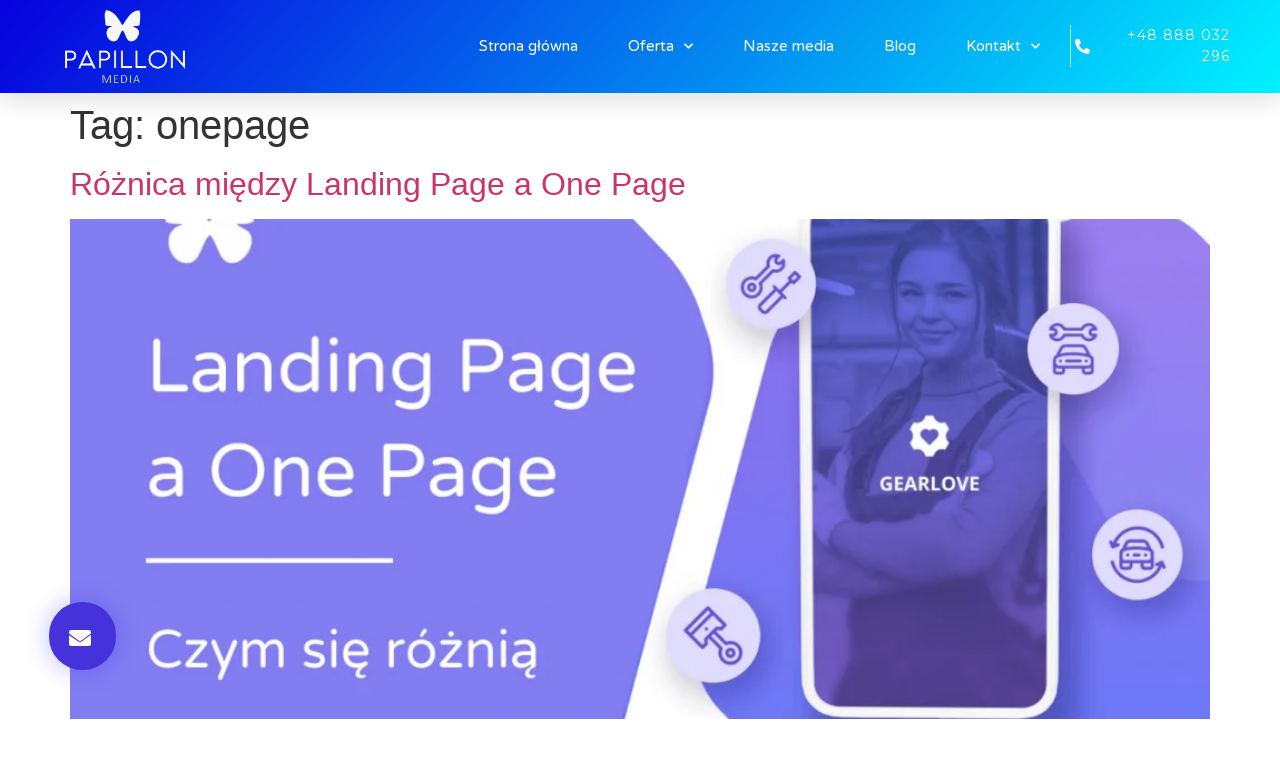

--- FILE ---
content_type: text/html; charset=UTF-8
request_url: https://papillonmedia.pl/tag/onepage/
body_size: 15595
content:
<!doctype html>
<html lang="pl-PL">
<head>
	<meta charset="UTF-8">
	<meta name="viewport" content="width=device-width, initial-scale=1">
	<link rel="profile" href="https://gmpg.org/xfn/11">
	<meta name='robots' content='index, follow, max-image-preview:large, max-snippet:-1, max-video-preview:-1' />

	<!-- This site is optimized with the Yoast SEO plugin v24.2 - https://yoast.com/wordpress/plugins/seo/ -->
	<title>onepage Archives - Papillon Media</title>
	<link rel="canonical" href="https://papillonmedia.pl/tag/onepage/" />
	<meta property="og:locale" content="pl_PL" />
	<meta property="og:type" content="article" />
	<meta property="og:title" content="onepage Archives - Papillon Media" />
	<meta property="og:url" content="https://papillonmedia.pl/tag/onepage/" />
	<meta property="og:site_name" content="Papillon Media" />
	<meta property="og:image" content="https://papillonmedia.pl/wp-content/uploads/2021/02/papillon_media_logo.png" />
	<meta property="og:image:width" content="1775" />
	<meta property="og:image:height" content="1073" />
	<meta property="og:image:type" content="image/png" />
	<meta name="twitter:card" content="summary_large_image" />
	<script type="application/ld+json" class="yoast-schema-graph">{"@context":"https://schema.org","@graph":[{"@type":"CollectionPage","@id":"https://papillonmedia.pl/tag/onepage/","url":"https://papillonmedia.pl/tag/onepage/","name":"onepage Archives - Papillon Media","isPartOf":{"@id":"https://papillonmedia.pl/#website"},"primaryImageOfPage":{"@id":"https://papillonmedia.pl/tag/onepage/#primaryimage"},"image":{"@id":"https://papillonmedia.pl/tag/onepage/#primaryimage"},"thumbnailUrl":"https://papillonmedia.pl/wp-content/uploads/2022/04/artykul_papillonmedia-1.png","breadcrumb":{"@id":"https://papillonmedia.pl/tag/onepage/#breadcrumb"},"inLanguage":"pl-PL"},{"@type":"ImageObject","inLanguage":"pl-PL","@id":"https://papillonmedia.pl/tag/onepage/#primaryimage","url":"https://papillonmedia.pl/wp-content/uploads/2022/04/artykul_papillonmedia-1.png","contentUrl":"https://papillonmedia.pl/wp-content/uploads/2022/04/artykul_papillonmedia-1.png","width":1200,"height":800},{"@type":"BreadcrumbList","@id":"https://papillonmedia.pl/tag/onepage/#breadcrumb","itemListElement":[{"@type":"ListItem","position":1,"name":"Home","item":"https://papillonmedia.pl/"},{"@type":"ListItem","position":2,"name":"onepage"}]},{"@type":"WebSite","@id":"https://papillonmedia.pl/#website","url":"https://papillonmedia.pl/","name":"Papillon Media","description":"Marketing i reklama dla firm","publisher":{"@id":"https://papillonmedia.pl/#organization"},"potentialAction":[{"@type":"SearchAction","target":{"@type":"EntryPoint","urlTemplate":"https://papillonmedia.pl/?s={search_term_string}"},"query-input":{"@type":"PropertyValueSpecification","valueRequired":true,"valueName":"search_term_string"}}],"inLanguage":"pl-PL"},{"@type":"Organization","@id":"https://papillonmedia.pl/#organization","name":"Papillon Media","url":"https://papillonmedia.pl/","logo":{"@type":"ImageObject","inLanguage":"pl-PL","@id":"https://papillonmedia.pl/#/schema/logo/image/","url":"https://papillonmedia.pl/wp-content/uploads/2021/02/papillon_media_logo.png","contentUrl":"https://papillonmedia.pl/wp-content/uploads/2021/02/papillon_media_logo.png","width":1775,"height":1073,"caption":"Papillon Media"},"image":{"@id":"https://papillonmedia.pl/#/schema/logo/image/"}}]}</script>
	<!-- / Yoast SEO plugin. -->


<link rel='dns-prefetch' href='//www.googletagmanager.com' />
<link rel="alternate" type="application/rss+xml" title="Papillon Media &raquo; Kanał z wpisami" href="https://papillonmedia.pl/feed/" />
<link rel="alternate" type="application/rss+xml" title="Papillon Media &raquo; Kanał z komentarzami" href="https://papillonmedia.pl/comments/feed/" />
<link rel="alternate" type="application/rss+xml" title="Papillon Media &raquo; Kanał z wpisami otagowanymi jako onepage" href="https://papillonmedia.pl/tag/onepage/feed/" />
<style id='wp-img-auto-sizes-contain-inline-css'>
img:is([sizes=auto i],[sizes^="auto," i]){contain-intrinsic-size:3000px 1500px}
/*# sourceURL=wp-img-auto-sizes-contain-inline-css */
</style>
<style id='wp-emoji-styles-inline-css'>

	img.wp-smiley, img.emoji {
		display: inline !important;
		border: none !important;
		box-shadow: none !important;
		height: 1em !important;
		width: 1em !important;
		margin: 0 0.07em !important;
		vertical-align: -0.1em !important;
		background: none !important;
		padding: 0 !important;
	}
/*# sourceURL=wp-emoji-styles-inline-css */
</style>
<link rel='stylesheet' id='wp-block-library-css' href='https://papillonmedia.pl/wp-includes/css/dist/block-library/style.min.css?ver=6.9' media='all' />
<style id='wp-block-heading-inline-css'>
h1:where(.wp-block-heading).has-background,h2:where(.wp-block-heading).has-background,h3:where(.wp-block-heading).has-background,h4:where(.wp-block-heading).has-background,h5:where(.wp-block-heading).has-background,h6:where(.wp-block-heading).has-background{padding:1.25em 2.375em}h1.has-text-align-left[style*=writing-mode]:where([style*=vertical-lr]),h1.has-text-align-right[style*=writing-mode]:where([style*=vertical-rl]),h2.has-text-align-left[style*=writing-mode]:where([style*=vertical-lr]),h2.has-text-align-right[style*=writing-mode]:where([style*=vertical-rl]),h3.has-text-align-left[style*=writing-mode]:where([style*=vertical-lr]),h3.has-text-align-right[style*=writing-mode]:where([style*=vertical-rl]),h4.has-text-align-left[style*=writing-mode]:where([style*=vertical-lr]),h4.has-text-align-right[style*=writing-mode]:where([style*=vertical-rl]),h5.has-text-align-left[style*=writing-mode]:where([style*=vertical-lr]),h5.has-text-align-right[style*=writing-mode]:where([style*=vertical-rl]),h6.has-text-align-left[style*=writing-mode]:where([style*=vertical-lr]),h6.has-text-align-right[style*=writing-mode]:where([style*=vertical-rl]){rotate:180deg}
/*# sourceURL=https://papillonmedia.pl/wp-includes/blocks/heading/style.min.css */
</style>
<style id='wp-block-paragraph-inline-css'>
.is-small-text{font-size:.875em}.is-regular-text{font-size:1em}.is-large-text{font-size:2.25em}.is-larger-text{font-size:3em}.has-drop-cap:not(:focus):first-letter{float:left;font-size:8.4em;font-style:normal;font-weight:100;line-height:.68;margin:.05em .1em 0 0;text-transform:uppercase}body.rtl .has-drop-cap:not(:focus):first-letter{float:none;margin-left:.1em}p.has-drop-cap.has-background{overflow:hidden}:root :where(p.has-background){padding:1.25em 2.375em}:where(p.has-text-color:not(.has-link-color)) a{color:inherit}p.has-text-align-left[style*="writing-mode:vertical-lr"],p.has-text-align-right[style*="writing-mode:vertical-rl"]{rotate:180deg}
/*# sourceURL=https://papillonmedia.pl/wp-includes/blocks/paragraph/style.min.css */
</style>
<style id='global-styles-inline-css'>
:root{--wp--preset--aspect-ratio--square: 1;--wp--preset--aspect-ratio--4-3: 4/3;--wp--preset--aspect-ratio--3-4: 3/4;--wp--preset--aspect-ratio--3-2: 3/2;--wp--preset--aspect-ratio--2-3: 2/3;--wp--preset--aspect-ratio--16-9: 16/9;--wp--preset--aspect-ratio--9-16: 9/16;--wp--preset--color--black: #000000;--wp--preset--color--cyan-bluish-gray: #abb8c3;--wp--preset--color--white: #ffffff;--wp--preset--color--pale-pink: #f78da7;--wp--preset--color--vivid-red: #cf2e2e;--wp--preset--color--luminous-vivid-orange: #ff6900;--wp--preset--color--luminous-vivid-amber: #fcb900;--wp--preset--color--light-green-cyan: #7bdcb5;--wp--preset--color--vivid-green-cyan: #00d084;--wp--preset--color--pale-cyan-blue: #8ed1fc;--wp--preset--color--vivid-cyan-blue: #0693e3;--wp--preset--color--vivid-purple: #9b51e0;--wp--preset--gradient--vivid-cyan-blue-to-vivid-purple: linear-gradient(135deg,rgb(6,147,227) 0%,rgb(155,81,224) 100%);--wp--preset--gradient--light-green-cyan-to-vivid-green-cyan: linear-gradient(135deg,rgb(122,220,180) 0%,rgb(0,208,130) 100%);--wp--preset--gradient--luminous-vivid-amber-to-luminous-vivid-orange: linear-gradient(135deg,rgb(252,185,0) 0%,rgb(255,105,0) 100%);--wp--preset--gradient--luminous-vivid-orange-to-vivid-red: linear-gradient(135deg,rgb(255,105,0) 0%,rgb(207,46,46) 100%);--wp--preset--gradient--very-light-gray-to-cyan-bluish-gray: linear-gradient(135deg,rgb(238,238,238) 0%,rgb(169,184,195) 100%);--wp--preset--gradient--cool-to-warm-spectrum: linear-gradient(135deg,rgb(74,234,220) 0%,rgb(151,120,209) 20%,rgb(207,42,186) 40%,rgb(238,44,130) 60%,rgb(251,105,98) 80%,rgb(254,248,76) 100%);--wp--preset--gradient--blush-light-purple: linear-gradient(135deg,rgb(255,206,236) 0%,rgb(152,150,240) 100%);--wp--preset--gradient--blush-bordeaux: linear-gradient(135deg,rgb(254,205,165) 0%,rgb(254,45,45) 50%,rgb(107,0,62) 100%);--wp--preset--gradient--luminous-dusk: linear-gradient(135deg,rgb(255,203,112) 0%,rgb(199,81,192) 50%,rgb(65,88,208) 100%);--wp--preset--gradient--pale-ocean: linear-gradient(135deg,rgb(255,245,203) 0%,rgb(182,227,212) 50%,rgb(51,167,181) 100%);--wp--preset--gradient--electric-grass: linear-gradient(135deg,rgb(202,248,128) 0%,rgb(113,206,126) 100%);--wp--preset--gradient--midnight: linear-gradient(135deg,rgb(2,3,129) 0%,rgb(40,116,252) 100%);--wp--preset--font-size--small: 13px;--wp--preset--font-size--medium: 20px;--wp--preset--font-size--large: 36px;--wp--preset--font-size--x-large: 42px;--wp--preset--spacing--20: 0.44rem;--wp--preset--spacing--30: 0.67rem;--wp--preset--spacing--40: 1rem;--wp--preset--spacing--50: 1.5rem;--wp--preset--spacing--60: 2.25rem;--wp--preset--spacing--70: 3.38rem;--wp--preset--spacing--80: 5.06rem;--wp--preset--shadow--natural: 6px 6px 9px rgba(0, 0, 0, 0.2);--wp--preset--shadow--deep: 12px 12px 50px rgba(0, 0, 0, 0.4);--wp--preset--shadow--sharp: 6px 6px 0px rgba(0, 0, 0, 0.2);--wp--preset--shadow--outlined: 6px 6px 0px -3px rgb(255, 255, 255), 6px 6px rgb(0, 0, 0);--wp--preset--shadow--crisp: 6px 6px 0px rgb(0, 0, 0);}:root { --wp--style--global--content-size: 800px;--wp--style--global--wide-size: 1200px; }:where(body) { margin: 0; }.wp-site-blocks > .alignleft { float: left; margin-right: 2em; }.wp-site-blocks > .alignright { float: right; margin-left: 2em; }.wp-site-blocks > .aligncenter { justify-content: center; margin-left: auto; margin-right: auto; }:where(.wp-site-blocks) > * { margin-block-start: 24px; margin-block-end: 0; }:where(.wp-site-blocks) > :first-child { margin-block-start: 0; }:where(.wp-site-blocks) > :last-child { margin-block-end: 0; }:root { --wp--style--block-gap: 24px; }:root :where(.is-layout-flow) > :first-child{margin-block-start: 0;}:root :where(.is-layout-flow) > :last-child{margin-block-end: 0;}:root :where(.is-layout-flow) > *{margin-block-start: 24px;margin-block-end: 0;}:root :where(.is-layout-constrained) > :first-child{margin-block-start: 0;}:root :where(.is-layout-constrained) > :last-child{margin-block-end: 0;}:root :where(.is-layout-constrained) > *{margin-block-start: 24px;margin-block-end: 0;}:root :where(.is-layout-flex){gap: 24px;}:root :where(.is-layout-grid){gap: 24px;}.is-layout-flow > .alignleft{float: left;margin-inline-start: 0;margin-inline-end: 2em;}.is-layout-flow > .alignright{float: right;margin-inline-start: 2em;margin-inline-end: 0;}.is-layout-flow > .aligncenter{margin-left: auto !important;margin-right: auto !important;}.is-layout-constrained > .alignleft{float: left;margin-inline-start: 0;margin-inline-end: 2em;}.is-layout-constrained > .alignright{float: right;margin-inline-start: 2em;margin-inline-end: 0;}.is-layout-constrained > .aligncenter{margin-left: auto !important;margin-right: auto !important;}.is-layout-constrained > :where(:not(.alignleft):not(.alignright):not(.alignfull)){max-width: var(--wp--style--global--content-size);margin-left: auto !important;margin-right: auto !important;}.is-layout-constrained > .alignwide{max-width: var(--wp--style--global--wide-size);}body .is-layout-flex{display: flex;}.is-layout-flex{flex-wrap: wrap;align-items: center;}.is-layout-flex > :is(*, div){margin: 0;}body .is-layout-grid{display: grid;}.is-layout-grid > :is(*, div){margin: 0;}body{padding-top: 0px;padding-right: 0px;padding-bottom: 0px;padding-left: 0px;}a:where(:not(.wp-element-button)){text-decoration: underline;}:root :where(.wp-element-button, .wp-block-button__link){background-color: #32373c;border-width: 0;color: #fff;font-family: inherit;font-size: inherit;font-style: inherit;font-weight: inherit;letter-spacing: inherit;line-height: inherit;padding-top: calc(0.667em + 2px);padding-right: calc(1.333em + 2px);padding-bottom: calc(0.667em + 2px);padding-left: calc(1.333em + 2px);text-decoration: none;text-transform: inherit;}.has-black-color{color: var(--wp--preset--color--black) !important;}.has-cyan-bluish-gray-color{color: var(--wp--preset--color--cyan-bluish-gray) !important;}.has-white-color{color: var(--wp--preset--color--white) !important;}.has-pale-pink-color{color: var(--wp--preset--color--pale-pink) !important;}.has-vivid-red-color{color: var(--wp--preset--color--vivid-red) !important;}.has-luminous-vivid-orange-color{color: var(--wp--preset--color--luminous-vivid-orange) !important;}.has-luminous-vivid-amber-color{color: var(--wp--preset--color--luminous-vivid-amber) !important;}.has-light-green-cyan-color{color: var(--wp--preset--color--light-green-cyan) !important;}.has-vivid-green-cyan-color{color: var(--wp--preset--color--vivid-green-cyan) !important;}.has-pale-cyan-blue-color{color: var(--wp--preset--color--pale-cyan-blue) !important;}.has-vivid-cyan-blue-color{color: var(--wp--preset--color--vivid-cyan-blue) !important;}.has-vivid-purple-color{color: var(--wp--preset--color--vivid-purple) !important;}.has-black-background-color{background-color: var(--wp--preset--color--black) !important;}.has-cyan-bluish-gray-background-color{background-color: var(--wp--preset--color--cyan-bluish-gray) !important;}.has-white-background-color{background-color: var(--wp--preset--color--white) !important;}.has-pale-pink-background-color{background-color: var(--wp--preset--color--pale-pink) !important;}.has-vivid-red-background-color{background-color: var(--wp--preset--color--vivid-red) !important;}.has-luminous-vivid-orange-background-color{background-color: var(--wp--preset--color--luminous-vivid-orange) !important;}.has-luminous-vivid-amber-background-color{background-color: var(--wp--preset--color--luminous-vivid-amber) !important;}.has-light-green-cyan-background-color{background-color: var(--wp--preset--color--light-green-cyan) !important;}.has-vivid-green-cyan-background-color{background-color: var(--wp--preset--color--vivid-green-cyan) !important;}.has-pale-cyan-blue-background-color{background-color: var(--wp--preset--color--pale-cyan-blue) !important;}.has-vivid-cyan-blue-background-color{background-color: var(--wp--preset--color--vivid-cyan-blue) !important;}.has-vivid-purple-background-color{background-color: var(--wp--preset--color--vivid-purple) !important;}.has-black-border-color{border-color: var(--wp--preset--color--black) !important;}.has-cyan-bluish-gray-border-color{border-color: var(--wp--preset--color--cyan-bluish-gray) !important;}.has-white-border-color{border-color: var(--wp--preset--color--white) !important;}.has-pale-pink-border-color{border-color: var(--wp--preset--color--pale-pink) !important;}.has-vivid-red-border-color{border-color: var(--wp--preset--color--vivid-red) !important;}.has-luminous-vivid-orange-border-color{border-color: var(--wp--preset--color--luminous-vivid-orange) !important;}.has-luminous-vivid-amber-border-color{border-color: var(--wp--preset--color--luminous-vivid-amber) !important;}.has-light-green-cyan-border-color{border-color: var(--wp--preset--color--light-green-cyan) !important;}.has-vivid-green-cyan-border-color{border-color: var(--wp--preset--color--vivid-green-cyan) !important;}.has-pale-cyan-blue-border-color{border-color: var(--wp--preset--color--pale-cyan-blue) !important;}.has-vivid-cyan-blue-border-color{border-color: var(--wp--preset--color--vivid-cyan-blue) !important;}.has-vivid-purple-border-color{border-color: var(--wp--preset--color--vivid-purple) !important;}.has-vivid-cyan-blue-to-vivid-purple-gradient-background{background: var(--wp--preset--gradient--vivid-cyan-blue-to-vivid-purple) !important;}.has-light-green-cyan-to-vivid-green-cyan-gradient-background{background: var(--wp--preset--gradient--light-green-cyan-to-vivid-green-cyan) !important;}.has-luminous-vivid-amber-to-luminous-vivid-orange-gradient-background{background: var(--wp--preset--gradient--luminous-vivid-amber-to-luminous-vivid-orange) !important;}.has-luminous-vivid-orange-to-vivid-red-gradient-background{background: var(--wp--preset--gradient--luminous-vivid-orange-to-vivid-red) !important;}.has-very-light-gray-to-cyan-bluish-gray-gradient-background{background: var(--wp--preset--gradient--very-light-gray-to-cyan-bluish-gray) !important;}.has-cool-to-warm-spectrum-gradient-background{background: var(--wp--preset--gradient--cool-to-warm-spectrum) !important;}.has-blush-light-purple-gradient-background{background: var(--wp--preset--gradient--blush-light-purple) !important;}.has-blush-bordeaux-gradient-background{background: var(--wp--preset--gradient--blush-bordeaux) !important;}.has-luminous-dusk-gradient-background{background: var(--wp--preset--gradient--luminous-dusk) !important;}.has-pale-ocean-gradient-background{background: var(--wp--preset--gradient--pale-ocean) !important;}.has-electric-grass-gradient-background{background: var(--wp--preset--gradient--electric-grass) !important;}.has-midnight-gradient-background{background: var(--wp--preset--gradient--midnight) !important;}.has-small-font-size{font-size: var(--wp--preset--font-size--small) !important;}.has-medium-font-size{font-size: var(--wp--preset--font-size--medium) !important;}.has-large-font-size{font-size: var(--wp--preset--font-size--large) !important;}.has-x-large-font-size{font-size: var(--wp--preset--font-size--x-large) !important;}
/*# sourceURL=global-styles-inline-css */
</style>

<link rel='stylesheet' id='woolentor-block-common-css' href='https://papillonmedia.pl/wp-content/plugins/woolentor-addons/woolentor-blocks/assets/css/common-style.css?ver=3.0.3' media='all' />
<link rel='stylesheet' id='woolentor-block-default-css' href='https://papillonmedia.pl/wp-content/plugins/woolentor-addons/woolentor-blocks/assets/css/style-index.css?ver=3.0.3' media='all' />
<link rel='stylesheet' id='mailerlite_forms.css-css' href='https://papillonmedia.pl/wp-content/plugins/official-mailerlite-sign-up-forms/assets/css/mailerlite_forms.css?ver=1.7.13' media='all' />
<link rel='stylesheet' id='hello-elementor-css' href='https://papillonmedia.pl/wp-content/themes/hello-elementor/style.min.css?ver=3.2.1' media='all' />
<link rel='stylesheet' id='hello-elementor-theme-style-css' href='https://papillonmedia.pl/wp-content/themes/hello-elementor/theme.min.css?ver=3.2.1' media='all' />
<link rel='stylesheet' id='chld_thm_cfg_child-css' href='https://papillonmedia.pl/wp-content/themes/hello-elementor-child/style.css?ver=6.9' media='all' />
<link rel='stylesheet' id='hello-elementor-header-footer-css' href='https://papillonmedia.pl/wp-content/themes/hello-elementor/header-footer.min.css?ver=3.2.1' media='all' />
<link rel='stylesheet' id='elementor-icons-css' href='https://papillonmedia.pl/wp-content/plugins/elementor/assets/lib/eicons/css/elementor-icons.min.css?ver=5.34.0' media='all' />
<link rel='stylesheet' id='elementor-frontend-css' href='https://papillonmedia.pl/wp-content/plugins/elementor/assets/css/frontend.min.css?ver=3.26.5' media='all' />
<link rel='stylesheet' id='elementor-post-9-css' href='https://papillonmedia.pl/wp-content/uploads/elementor/css/post-9.css?ver=1737179583' media='all' />
<link rel='stylesheet' id='elementor-pro-css' href='https://papillonmedia.pl/wp-content/plugins/elementor-pro/assets/css/frontend.min.css?ver=3.22.0' media='all' />
<link rel='stylesheet' id='elementor-post-38-css' href='https://papillonmedia.pl/wp-content/uploads/elementor/css/post-38.css?ver=1737179583' media='all' />
<link rel='stylesheet' id='elementor-post-43-css' href='https://papillonmedia.pl/wp-content/uploads/elementor/css/post-43.css?ver=1737179583' media='all' />
<link rel='stylesheet' id='elementor-post-458-css' href='https://papillonmedia.pl/wp-content/uploads/elementor/css/post-458.css?ver=1737179583' media='all' />
<link rel='stylesheet' id='google-fonts-1-css' href='https://fonts.googleapis.com/css?family=Montserrat%3A100%2C100italic%2C200%2C200italic%2C300%2C300italic%2C400%2C400italic%2C500%2C500italic%2C600%2C600italic%2C700%2C700italic%2C800%2C800italic%2C900%2C900italic%7CVarela+Round%3A100%2C100italic%2C200%2C200italic%2C300%2C300italic%2C400%2C400italic%2C500%2C500italic%2C600%2C600italic%2C700%2C700italic%2C800%2C800italic%2C900%2C900italic&#038;display=auto&#038;subset=latin-ext&#038;ver=6.9' media='all' />
<link rel='stylesheet' id='elementor-icons-shared-0-css' href='https://papillonmedia.pl/wp-content/plugins/elementor/assets/lib/font-awesome/css/fontawesome.min.css?ver=5.15.3' media='all' />
<link rel='stylesheet' id='elementor-icons-fa-solid-css' href='https://papillonmedia.pl/wp-content/plugins/elementor/assets/lib/font-awesome/css/solid.min.css?ver=5.15.3' media='all' />
<link rel='stylesheet' id='elementor-icons-fa-brands-css' href='https://papillonmedia.pl/wp-content/plugins/elementor/assets/lib/font-awesome/css/brands.min.css?ver=5.15.3' media='all' />
<link rel="preconnect" href="https://fonts.gstatic.com/" crossorigin><script src="https://papillonmedia.pl/wp-includes/js/jquery/jquery.min.js?ver=3.7.1" id="jquery-core-js"></script>
<script src="https://papillonmedia.pl/wp-includes/js/jquery/jquery-migrate.min.js?ver=3.4.1" id="jquery-migrate-js"></script>

<!-- Google tag (gtag.js) snippet added by Site Kit -->

<!-- Google Analytics snippet added by Site Kit -->
<script src="https://www.googletagmanager.com/gtag/js?id=G-MS5MV4VVJJ" id="google_gtagjs-js" async></script>
<script id="google_gtagjs-js-after">
window.dataLayer = window.dataLayer || [];function gtag(){dataLayer.push(arguments);}
gtag("set","linker",{"domains":["papillonmedia.pl"]});
gtag("js", new Date());
gtag("set", "developer_id.dZTNiMT", true);
gtag("config", "G-MS5MV4VVJJ");
//# sourceURL=google_gtagjs-js-after
</script>

<!-- End Google tag (gtag.js) snippet added by Site Kit -->
<link rel="https://api.w.org/" href="https://papillonmedia.pl/wp-json/" /><link rel="alternate" title="JSON" type="application/json" href="https://papillonmedia.pl/wp-json/wp/v2/tags/90" /><link rel="EditURI" type="application/rsd+xml" title="RSD" href="https://papillonmedia.pl/xmlrpc.php?rsd" />
<meta name="generator" content="WordPress 6.9" />
<meta name="generator" content="Site Kit by Google 1.144.0" />    <!-- Global site tag (gtag.js) - Google Analytics -->
<script async src="https://www.googletagmanager.com/gtag/js?id=UA-119609076-5"></script>
<script>
 window.dataLayer = window.dataLayer || [];
 function gtag(){dataLayer.push(arguments);}
 gtag('js', new Date());

 gtag('config', 'UA-119609076-5');
</script>
    <meta name="generator" content="Elementor 3.26.5; features: additional_custom_breakpoints; settings: css_print_method-external, google_font-enabled, font_display-auto">
			<style>
				.e-con.e-parent:nth-of-type(n+4):not(.e-lazyloaded):not(.e-no-lazyload),
				.e-con.e-parent:nth-of-type(n+4):not(.e-lazyloaded):not(.e-no-lazyload) * {
					background-image: none !important;
				}
				@media screen and (max-height: 1024px) {
					.e-con.e-parent:nth-of-type(n+3):not(.e-lazyloaded):not(.e-no-lazyload),
					.e-con.e-parent:nth-of-type(n+3):not(.e-lazyloaded):not(.e-no-lazyload) * {
						background-image: none !important;
					}
				}
				@media screen and (max-height: 640px) {
					.e-con.e-parent:nth-of-type(n+2):not(.e-lazyloaded):not(.e-no-lazyload),
					.e-con.e-parent:nth-of-type(n+2):not(.e-lazyloaded):not(.e-no-lazyload) * {
						background-image: none !important;
					}
				}
			</style>
			<link rel="icon" href="https://papillonmedia.pl/wp-content/uploads/2022/02/cropped-Projekt-bez-tytulu-1-32x32.png" sizes="32x32" />
<link rel="icon" href="https://papillonmedia.pl/wp-content/uploads/2022/02/cropped-Projekt-bez-tytulu-1-192x192.png" sizes="192x192" />
<link rel="apple-touch-icon" href="https://papillonmedia.pl/wp-content/uploads/2022/02/cropped-Projekt-bez-tytulu-1-180x180.png" />
<meta name="msapplication-TileImage" content="https://papillonmedia.pl/wp-content/uploads/2022/02/cropped-Projekt-bez-tytulu-1-270x270.png" />
<link rel='stylesheet' id='widget-image-css' href='https://papillonmedia.pl/wp-content/plugins/elementor/assets/css/widget-image.min.css?ver=3.26.5' media='all' />
<link rel='stylesheet' id='widget-icon-list-css' href='https://papillonmedia.pl/wp-content/plugins/elementor/assets/css/widget-icon-list.min.css?ver=3.26.5' media='all' />
<link rel='stylesheet' id='widget-text-editor-css' href='https://papillonmedia.pl/wp-content/plugins/elementor/assets/css/widget-text-editor.min.css?ver=3.26.5' media='all' />
<link rel='stylesheet' id='widget-spacer-css' href='https://papillonmedia.pl/wp-content/plugins/elementor/assets/css/widget-spacer.min.css?ver=3.26.5' media='all' />
<link rel='stylesheet' id='e-animation-shrink-css' href='https://papillonmedia.pl/wp-content/plugins/elementor/assets/lib/animations/styles/e-animation-shrink.min.css?ver=3.26.5' media='all' />
<link rel='stylesheet' id='widget-icon-box-css' href='https://papillonmedia.pl/wp-content/plugins/elementor/assets/css/widget-icon-box.min.css?ver=3.26.5' media='all' />
<link rel='stylesheet' id='e-shapes-css' href='https://papillonmedia.pl/wp-content/plugins/elementor/assets/css/conditionals/shapes.min.css?ver=3.26.5' media='all' />
<link rel='stylesheet' id='widget-heading-css' href='https://papillonmedia.pl/wp-content/plugins/elementor/assets/css/widget-heading.min.css?ver=3.26.5' media='all' />
<link rel='stylesheet' id='e-animation-rotateInDownLeft-css' href='https://papillonmedia.pl/wp-content/plugins/elementor/assets/lib/animations/styles/rotateInDownLeft.min.css?ver=3.26.5' media='all' />
<link rel='stylesheet' id='e-animation-zoomIn-css' href='https://papillonmedia.pl/wp-content/plugins/elementor/assets/lib/animations/styles/zoomIn.min.css?ver=3.26.5' media='all' />
<link rel='stylesheet' id='e-animation-rotateInUpLeft-css' href='https://papillonmedia.pl/wp-content/plugins/elementor/assets/lib/animations/styles/rotateInUpLeft.min.css?ver=3.26.5' media='all' />
</head>
<body class="archive tag tag-onepage tag-90 wp-embed-responsive wp-theme-hello-elementor wp-child-theme-hello-elementor-child elementor-default elementor-kit-9">


<a class="skip-link screen-reader-text" href="#content">Przejdź do treści</a>

		<div data-elementor-type="header" data-elementor-id="38" class="elementor elementor-38 elementor-location-header" data-elementor-post-type="elementor_library">
					<section class="elementor-section elementor-top-section elementor-element elementor-element-24723a88 elementor-section-height-min-height elementor-section-boxed elementor-section-height-default elementor-section-items-middle" data-id="24723a88" data-element_type="section" data-settings="{&quot;background_background&quot;:&quot;gradient&quot;,&quot;sticky&quot;:&quot;top&quot;,&quot;sticky_on&quot;:[&quot;desktop&quot;,&quot;tablet&quot;,&quot;mobile&quot;],&quot;sticky_offset&quot;:0,&quot;sticky_effects_offset&quot;:0}">
						<div class="elementor-container elementor-column-gap-default">
					<div class="elementor-column elementor-col-33 elementor-top-column elementor-element elementor-element-1b2cd567" data-id="1b2cd567" data-element_type="column">
			<div class="elementor-widget-wrap elementor-element-populated">
						<div class="elementor-element elementor-element-88e973b elementor-widget elementor-widget-image" data-id="88e973b" data-element_type="widget" data-widget_type="image.default">
				<div class="elementor-widget-container">
																<a href="https://papillonmedia.pl">
							<img fetchpriority="high" width="1775" height="1073" src="https://papillonmedia.pl/wp-content/uploads/2021/02/papillon_media_logo.png" class="attachment-full size-full wp-image-408" alt="Papillon Media" srcset="https://papillonmedia.pl/wp-content/uploads/2021/02/papillon_media_logo.png 1775w, https://papillonmedia.pl/wp-content/uploads/2021/02/papillon_media_logo-300x181.png 300w, https://papillonmedia.pl/wp-content/uploads/2021/02/papillon_media_logo-1024x619.png 1024w, https://papillonmedia.pl/wp-content/uploads/2021/02/papillon_media_logo-768x464.png 768w, https://papillonmedia.pl/wp-content/uploads/2021/02/papillon_media_logo-1536x929.png 1536w" sizes="(max-width: 1775px) 100vw, 1775px" />								</a>
															</div>
				</div>
					</div>
		</div>
				<div class="elementor-column elementor-col-33 elementor-top-column elementor-element elementor-element-53d8c0ee" data-id="53d8c0ee" data-element_type="column">
			<div class="elementor-widget-wrap elementor-element-populated">
						<div class="elementor-element elementor-element-2196201 elementor-widget__width-initial elementor-fixed elementor-widget elementor-widget-button" data-id="2196201" data-element_type="widget" data-settings="{&quot;_position&quot;:&quot;fixed&quot;}" data-widget_type="button.default">
				<div class="elementor-widget-container">
									<div class="elementor-button-wrapper">
					<a class="elementor-button elementor-button-link elementor-size-md" href="#elementor-action%3Aaction%3Dpopup%3Aopen%26settings%3DeyJpZCI6IjQ1OCIsInRvZ2dsZSI6ZmFsc2V9">
						<span class="elementor-button-content-wrapper">
						<span class="elementor-button-icon">
				<i aria-hidden="true" class="fas fa-envelope"></i>			</span>
								</span>
					</a>
				</div>
								</div>
				</div>
				<div class="elementor-element elementor-element-3b8969a2 elementor-nav-menu__align-end elementor-nav-menu--stretch elementor-nav-menu__text-align-center elementor-nav-menu--dropdown-tablet elementor-nav-menu--toggle elementor-nav-menu--burger elementor-widget elementor-widget-nav-menu" data-id="3b8969a2" data-element_type="widget" data-settings="{&quot;full_width&quot;:&quot;stretch&quot;,&quot;submenu_icon&quot;:{&quot;value&quot;:&quot;&lt;i class=\&quot;fas fa-chevron-down\&quot;&gt;&lt;\/i&gt;&quot;,&quot;library&quot;:&quot;fa-solid&quot;},&quot;layout&quot;:&quot;horizontal&quot;,&quot;toggle&quot;:&quot;burger&quot;}" data-widget_type="nav-menu.default">
				<div class="elementor-widget-container">
								<nav class="elementor-nav-menu--main elementor-nav-menu__container elementor-nav-menu--layout-horizontal e--pointer-underline e--animation-drop-out">
				<ul id="menu-1-3b8969a2" class="elementor-nav-menu"><li class="menu-item menu-item-type-post_type menu-item-object-page menu-item-home menu-item-162"><a href="https://papillonmedia.pl/" class="elementor-item">Strona główna</a></li>
<li class="menu-item menu-item-type-custom menu-item-object-custom menu-item-home menu-item-has-children menu-item-1418"><a href="https://papillonmedia.pl/" class="elementor-item">Oferta</a>
<ul class="sub-menu elementor-nav-menu--dropdown">
	<li class="menu-item menu-item-type-post_type menu-item-object-page menu-item-530"><a href="https://papillonmedia.pl/strony-internetowe-czestochowa/" class="elementor-sub-item">Strony Internetowe​</a></li>
	<li class="menu-item menu-item-type-post_type menu-item-object-page menu-item-414"><a href="https://papillonmedia.pl/sklepy-internetowe-czestochowa/" class="elementor-sub-item">Sklepy internetowe</a></li>
	<li class="menu-item menu-item-type-post_type menu-item-object-page menu-item-1361"><a href="https://papillonmedia.pl/aplikacje-mobilne-czestochowa/" class="elementor-sub-item">Aplikacje mobilne</a></li>
	<li class="menu-item menu-item-type-post_type menu-item-object-page menu-item-412"><a href="https://papillonmedia.pl/social-media-marketing-czestochowa/" class="elementor-sub-item">Social Media</a></li>
	<li class="menu-item menu-item-type-post_type menu-item-object-page menu-item-1535"><a href="https://papillonmedia.pl/projektowanie-graficzne-i-wideo/" class="elementor-sub-item">Projektowanie graficzne i wideo</a></li>
	<li class="menu-item menu-item-type-post_type menu-item-object-page menu-item-1575"><a href="https://papillonmedia.pl/pr-czestochowa/" class="elementor-sub-item">e-PR</a></li>
	<li class="menu-item menu-item-type-post_type menu-item-object-page menu-item-1635"><a href="https://papillonmedia.pl/reklamy-google-ads-dawniej-adwords/" class="elementor-sub-item">Google ADS (dawniej Adwords)</a></li>
	<li class="menu-item menu-item-type-post_type menu-item-object-page menu-item-1787"><a href="https://papillonmedia.pl/seo-optymalizacja-stron-czestochowa/" class="elementor-sub-item">SEO i Optymalizacja stron</a></li>
</ul>
</li>
<li class="menu-item menu-item-type-post_type menu-item-object-page menu-item-1231"><a href="https://papillonmedia.pl/nasze-media/" class="elementor-item">Nasze media</a></li>
<li class="menu-item menu-item-type-post_type menu-item-object-page menu-item-163"><a href="https://papillonmedia.pl/blog/" class="elementor-item">Blog</a></li>
<li class="menu-item menu-item-type-post_type menu-item-object-page menu-item-has-children menu-item-164"><a href="https://papillonmedia.pl/kontakt/" class="elementor-item">Kontakt</a>
<ul class="sub-menu elementor-nav-menu--dropdown">
	<li class="menu-item menu-item-type-post_type menu-item-object-page menu-item-2065"><a href="https://papillonmedia.pl/kariera/" class="elementor-sub-item">Kariera</a></li>
</ul>
</li>
</ul>			</nav>
					<div class="elementor-menu-toggle" role="button" tabindex="0" aria-label="Menu Toggle" aria-expanded="false">
			<i aria-hidden="true" role="presentation" class="elementor-menu-toggle__icon--open eicon-menu-bar"></i><i aria-hidden="true" role="presentation" class="elementor-menu-toggle__icon--close eicon-close"></i>			<span class="elementor-screen-only">Menu</span>
		</div>
					<nav class="elementor-nav-menu--dropdown elementor-nav-menu__container" aria-hidden="true">
				<ul id="menu-2-3b8969a2" class="elementor-nav-menu"><li class="menu-item menu-item-type-post_type menu-item-object-page menu-item-home menu-item-162"><a href="https://papillonmedia.pl/" class="elementor-item" tabindex="-1">Strona główna</a></li>
<li class="menu-item menu-item-type-custom menu-item-object-custom menu-item-home menu-item-has-children menu-item-1418"><a href="https://papillonmedia.pl/" class="elementor-item" tabindex="-1">Oferta</a>
<ul class="sub-menu elementor-nav-menu--dropdown">
	<li class="menu-item menu-item-type-post_type menu-item-object-page menu-item-530"><a href="https://papillonmedia.pl/strony-internetowe-czestochowa/" class="elementor-sub-item" tabindex="-1">Strony Internetowe​</a></li>
	<li class="menu-item menu-item-type-post_type menu-item-object-page menu-item-414"><a href="https://papillonmedia.pl/sklepy-internetowe-czestochowa/" class="elementor-sub-item" tabindex="-1">Sklepy internetowe</a></li>
	<li class="menu-item menu-item-type-post_type menu-item-object-page menu-item-1361"><a href="https://papillonmedia.pl/aplikacje-mobilne-czestochowa/" class="elementor-sub-item" tabindex="-1">Aplikacje mobilne</a></li>
	<li class="menu-item menu-item-type-post_type menu-item-object-page menu-item-412"><a href="https://papillonmedia.pl/social-media-marketing-czestochowa/" class="elementor-sub-item" tabindex="-1">Social Media</a></li>
	<li class="menu-item menu-item-type-post_type menu-item-object-page menu-item-1535"><a href="https://papillonmedia.pl/projektowanie-graficzne-i-wideo/" class="elementor-sub-item" tabindex="-1">Projektowanie graficzne i wideo</a></li>
	<li class="menu-item menu-item-type-post_type menu-item-object-page menu-item-1575"><a href="https://papillonmedia.pl/pr-czestochowa/" class="elementor-sub-item" tabindex="-1">e-PR</a></li>
	<li class="menu-item menu-item-type-post_type menu-item-object-page menu-item-1635"><a href="https://papillonmedia.pl/reklamy-google-ads-dawniej-adwords/" class="elementor-sub-item" tabindex="-1">Google ADS (dawniej Adwords)</a></li>
	<li class="menu-item menu-item-type-post_type menu-item-object-page menu-item-1787"><a href="https://papillonmedia.pl/seo-optymalizacja-stron-czestochowa/" class="elementor-sub-item" tabindex="-1">SEO i Optymalizacja stron</a></li>
</ul>
</li>
<li class="menu-item menu-item-type-post_type menu-item-object-page menu-item-1231"><a href="https://papillonmedia.pl/nasze-media/" class="elementor-item" tabindex="-1">Nasze media</a></li>
<li class="menu-item menu-item-type-post_type menu-item-object-page menu-item-163"><a href="https://papillonmedia.pl/blog/" class="elementor-item" tabindex="-1">Blog</a></li>
<li class="menu-item menu-item-type-post_type menu-item-object-page menu-item-has-children menu-item-164"><a href="https://papillonmedia.pl/kontakt/" class="elementor-item" tabindex="-1">Kontakt</a>
<ul class="sub-menu elementor-nav-menu--dropdown">
	<li class="menu-item menu-item-type-post_type menu-item-object-page menu-item-2065"><a href="https://papillonmedia.pl/kariera/" class="elementor-sub-item" tabindex="-1">Kariera</a></li>
</ul>
</li>
</ul>			</nav>
						</div>
				</div>
					</div>
		</div>
				<div class="elementor-column elementor-col-33 elementor-top-column elementor-element elementor-element-3e4c0b87" data-id="3e4c0b87" data-element_type="column">
			<div class="elementor-widget-wrap elementor-element-populated">
						<div class="elementor-element elementor-element-3b1d0baf elementor-align-right elementor-mobile-align-center elementor-hidden-phone elementor-icon-list--layout-traditional elementor-list-item-link-full_width elementor-widget elementor-widget-icon-list" data-id="3b1d0baf" data-element_type="widget" data-widget_type="icon-list.default">
				<div class="elementor-widget-container">
							<ul class="elementor-icon-list-items">
							<li class="elementor-icon-list-item">
											<span class="elementor-icon-list-icon">
							<i aria-hidden="true" class="fas fa-phone-alt"></i>						</span>
										<span class="elementor-icon-list-text">+48 888 032 296</span>
									</li>
						</ul>
						</div>
				</div>
					</div>
		</div>
					</div>
		</section>
				</div>
		<main id="content" class="site-main">

			<div class="page-header">
			<h1 class="entry-title">Tag: <span>onepage</span></h1>		</div>
	
	<div class="page-content">
					<article class="post">
				<h2 class="entry-title"><a href="https://papillonmedia.pl/roznica-miedzy-landing-page-a-one-page/">Różnica między Landing Page a One Page</a></h2><a href="https://papillonmedia.pl/roznica-miedzy-landing-page-a-one-page/"><img width="800" height="534" src="https://papillonmedia.pl/wp-content/uploads/2022/04/artykul_papillonmedia-1-1024x683.png" class="attachment-large size-large wp-post-image" alt="" decoding="async" srcset="https://papillonmedia.pl/wp-content/uploads/2022/04/artykul_papillonmedia-1-1024x683.png 1024w, https://papillonmedia.pl/wp-content/uploads/2022/04/artykul_papillonmedia-1-300x200.png 300w, https://papillonmedia.pl/wp-content/uploads/2022/04/artykul_papillonmedia-1-768x512.png 768w, https://papillonmedia.pl/wp-content/uploads/2022/04/artykul_papillonmedia-1.png 1200w" sizes="(max-width: 800px) 100vw, 800px" /></a><p>Landing page i one page &#8211; co to jest i czym się charakteryzują. Landing Page i One Page to dwa różne typy witryn internetowych, których odróżnienie bywa problematyczne. Chociaż służą do zupełnie innych rzeczy, wciąż są mylone. Obydwa typy stron internetowych rozróżnia cel ich działania, to w jaki sposób docierają do klientów oraz jakie treści [&hellip;]</p>
			</article>
			</div>

	
</main>
		<div data-elementor-type="footer" data-elementor-id="43" class="elementor elementor-43 elementor-location-footer" data-elementor-post-type="elementor_library">
					<section class="elementor-section elementor-top-section elementor-element elementor-element-23f0b39 elementor-section-boxed elementor-section-height-default elementor-section-height-default" data-id="23f0b39" data-element_type="section">
						<div class="elementor-container elementor-column-gap-default">
					<div class="elementor-column elementor-col-20 elementor-top-column elementor-element elementor-element-3b0192a" data-id="3b0192a" data-element_type="column">
			<div class="elementor-widget-wrap elementor-element-populated">
						<div class="elementor-element elementor-element-589e861 elementor-widget elementor-widget-text-editor" data-id="589e861" data-element_type="widget" data-widget_type="text-editor.default">
				<div class="elementor-widget-container">
									<p><strong><span style="color: var( --e-global-color-text ); font-family: var( --e-global-typography-text-font-family ), Sans-serif; font-size: 1rem;">Biuro PL</span></strong></p><p><span style="color: var( --e-global-color-text ); font-family: var( --e-global-typography-text-font-family ), Sans-serif; font-weight: var( --e-global-typography-text-font-weight ); font-size: 1rem;">+ 48 888-032-296</span></p><p>biuro@papillonmedia.pl</p><p> </p><p><strong>General Manager</strong></p><p>Anna R. T.</p><p>+48 512-460-512 </p><p>anna.r@papillonmedia.pl</p><p> </p><p><strong>International Customer Service Department</strong></p><p>office@papillonmedia.pl</p><p> </p>								</div>
				</div>
					</div>
		</div>
				<div class="elementor-column elementor-col-20 elementor-top-column elementor-element elementor-element-5c91ba0" data-id="5c91ba0" data-element_type="column">
			<div class="elementor-widget-wrap elementor-element-populated">
						<div class="elementor-element elementor-element-a85db6d elementor-widget elementor-widget-text-editor" data-id="a85db6d" data-element_type="widget" data-widget_type="text-editor.default">
				<div class="elementor-widget-container">
									<p><strong> IT Programmers &amp; Mobile </strong> <strong>Development</strong></p><p> </p><p><strong>Head  IT Development</strong></p><ul><li>Tomek</li></ul><p> </p><p><strong>Developers</strong></p><ul><li>Kamil</li><li>Bartek</li><li>Artur</li><li>Darek</li><li>Krzysztof</li></ul>								</div>
				</div>
					</div>
		</div>
				<div class="elementor-column elementor-col-20 elementor-top-column elementor-element elementor-element-7d6fc51" data-id="7d6fc51" data-element_type="column">
			<div class="elementor-widget-wrap elementor-element-populated">
						<div class="elementor-element elementor-element-3a1b56d elementor-widget elementor-widget-text-editor" data-id="3a1b56d" data-element_type="widget" data-widget_type="text-editor.default">
				<div class="elementor-widget-container">
									<p><strong><span style="color: var( --e-global-color-text ); font-family: var( --e-global-typography-text-font-family ), Sans-serif; font-size: 1rem;">WordPress Development</span></strong></p>
<p></p>
<p><strong>Head <span style="color: var( --e-global-color-text ); font-family: var( --e-global-typography-text-font-family ), Sans-serif; font-size: 1rem;">WordPress Development</span></strong></p>
<ul>
<li>Monika M.</li>
<li>Kamil</li>
</ul>
<p><strong>WordPress Developers</strong></p>
<ul>
<li>Monika M.</li>
<li>Kamil</li>
<li>Maciek</li>
<li>Bartek</li>
<li>Daniel</li>
<li>Łukasz</li>
</ul>								</div>
				</div>
					</div>
		</div>
				<div class="elementor-column elementor-col-20 elementor-top-column elementor-element elementor-element-730018d" data-id="730018d" data-element_type="column">
			<div class="elementor-widget-wrap elementor-element-populated">
						<div class="elementor-element elementor-element-65a22be elementor-widget elementor-widget-text-editor" data-id="65a22be" data-element_type="widget" data-widget_type="text-editor.default">
				<div class="elementor-widget-container">
									<p><strong><span style="color: var( --e-global-color-text ); font-family: var( --e-global-typography-text-font-family ), Sans-serif; font-size: 1rem;">Marketing, Social Media, Copywriting, Online Ads Development</span></strong></p><ul><li>Michał</li><li>Tomek T</li><li>Natalia</li><li>Julia</li><li>Julia H.</li><li>Mariusz</li><li>Marta</li><li>Karolina</li></ul>								</div>
				</div>
				<div class="elementor-element elementor-element-950c376 elementor-widget elementor-widget-text-editor" data-id="950c376" data-element_type="widget" data-widget_type="text-editor.default">
				<div class="elementor-widget-container">
									<p><strong>Graphics &amp; Video Development</strong></p><ul><li>Daniel</li><li>Adam C.</li></ul>								</div>
				</div>
					</div>
		</div>
				<div class="elementor-column elementor-col-20 elementor-top-column elementor-element elementor-element-8f9464c" data-id="8f9464c" data-element_type="column">
			<div class="elementor-widget-wrap elementor-element-populated">
						<div class="elementor-element elementor-element-63bd5ec elementor-widget elementor-widget-text-editor" data-id="63bd5ec" data-element_type="widget" data-widget_type="text-editor.default">
				<div class="elementor-widget-container">
									<p><strong><span style="color: var( --e-global-color-text ); font-family: var( --e-global-typography-text-font-family ), Sans-serif; font-size: 1rem;">PR &amp; Media  Development</span></strong></p><p>media@papillonmedia.pl</p><ul><li>Ewelina</li><li>Anna R. T.</li><li>Anna G.</li><li>Martyna</li></ul>								</div>
				</div>
				<div class="elementor-element elementor-element-903e4f8 elementor-widget elementor-widget-text-editor" data-id="903e4f8" data-element_type="widget" data-widget_type="text-editor.default">
				<div class="elementor-widget-container">
									<p><strong>Key Account Managers</strong></p><ul><li>Wiktoria S.</li><li>Veronika</li></ul>								</div>
				</div>
				<div class="elementor-element elementor-element-251e570 elementor-widget elementor-widget-text-editor" data-id="251e570" data-element_type="widget" data-widget_type="text-editor.default">
				<div class="elementor-widget-container">
									<p><strong>Sales Managers</strong></p><ul><li>Patryk</li></ul>								</div>
				</div>
				<div class="elementor-element elementor-element-f7db08e elementor-widget elementor-widget-text-editor" data-id="f7db08e" data-element_type="widget" data-widget_type="text-editor.default">
				<div class="elementor-widget-container">
									<p><strong> Finance Development</strong></p><p>finanse@papillonmedia.pl</p><ul><li>Wiktoria J.</li></ul>								</div>
				</div>
					</div>
		</div>
					</div>
		</section>
				<section class="elementor-section elementor-top-section elementor-element elementor-element-121f9ad elementor-section-boxed elementor-section-height-default elementor-section-height-default" data-id="121f9ad" data-element_type="section" data-settings="{&quot;background_background&quot;:&quot;gradient&quot;,&quot;shape_divider_top&quot;:&quot;waves&quot;}">
							<div class="elementor-background-overlay"></div>
						<div class="elementor-shape elementor-shape-top" data-negative="false">
			<svg xmlns="http://www.w3.org/2000/svg" viewBox="0 0 1000 100" preserveAspectRatio="none">
	<path class="elementor-shape-fill" d="M421.9,6.5c22.6-2.5,51.5,0.4,75.5,5.3c23.6,4.9,70.9,23.5,100.5,35.7c75.8,32.2,133.7,44.5,192.6,49.7
	c23.6,2.1,48.7,3.5,103.4-2.5c54.7-6,106.2-25.6,106.2-25.6V0H0v30.3c0,0,72,32.6,158.4,30.5c39.2-0.7,92.8-6.7,134-22.4
	c21.2-8.1,52.2-18.2,79.7-24.2C399.3,7.9,411.6,7.5,421.9,6.5z"/>
</svg>		</div>
					<div class="elementor-container elementor-column-gap-default">
					<div class="elementor-column elementor-col-100 elementor-top-column elementor-element elementor-element-fde930d" data-id="fde930d" data-element_type="column">
			<div class="elementor-widget-wrap elementor-element-populated">
						<section class="elementor-section elementor-inner-section elementor-element elementor-element-64e5011 elementor-section-boxed elementor-section-height-default elementor-section-height-default" data-id="64e5011" data-element_type="section">
						<div class="elementor-container elementor-column-gap-default">
					<div class="elementor-column elementor-col-33 elementor-inner-column elementor-element elementor-element-ad267ab" data-id="ad267ab" data-element_type="column">
			<div class="elementor-widget-wrap elementor-element-populated">
						<div class="elementor-element elementor-element-046f980 elementor-widget elementor-widget-spacer" data-id="046f980" data-element_type="widget" data-widget_type="spacer.default">
				<div class="elementor-widget-container">
							<div class="elementor-spacer">
			<div class="elementor-spacer-inner"></div>
		</div>
						</div>
				</div>
				<div class="elementor-element elementor-element-9e4da61 elementor-widget elementor-widget-image" data-id="9e4da61" data-element_type="widget" data-widget_type="image.default">
				<div class="elementor-widget-container">
															<img width="300" height="181" src="https://papillonmedia.pl/wp-content/uploads/2021/02/papillon_media_logo-300x181.png" class="attachment-medium size-medium wp-image-408" alt="Papillon Media" srcset="https://papillonmedia.pl/wp-content/uploads/2021/02/papillon_media_logo-300x181.png 300w, https://papillonmedia.pl/wp-content/uploads/2021/02/papillon_media_logo-1024x619.png 1024w, https://papillonmedia.pl/wp-content/uploads/2021/02/papillon_media_logo-768x464.png 768w, https://papillonmedia.pl/wp-content/uploads/2021/02/papillon_media_logo-1536x929.png 1536w, https://papillonmedia.pl/wp-content/uploads/2021/02/papillon_media_logo.png 1775w" sizes="(max-width: 300px) 100vw, 300px" />															</div>
				</div>
				<div class="elementor-element elementor-element-f7bb3f3 elementor-icon-list--layout-traditional elementor-list-item-link-full_width elementor-widget elementor-widget-icon-list" data-id="f7bb3f3" data-element_type="widget" data-widget_type="icon-list.default">
				<div class="elementor-widget-container">
							<ul class="elementor-icon-list-items">
							<li class="elementor-icon-list-item">
											<span class="elementor-icon-list-icon">
							<i aria-hidden="true" class="fas fa-map-marker"></i>						</span>
										<span class="elementor-icon-list-text">Nierada, ul. Targowa 210, 42-262 Poczesna;</br>powiat częstochowski</span>
									</li>
								<li class="elementor-icon-list-item">
											<a href="tel:+48%20694%20411%20766">

												<span class="elementor-icon-list-icon">
							<i aria-hidden="true" class="fas fa-phone-alt"></i>						</span>
										<span class="elementor-icon-list-text">+48 888 032 296</span>
											</a>
									</li>
								<li class="elementor-icon-list-item">
											<a href="mailto:biuro@papillonmedia.pl">

												<span class="elementor-icon-list-icon">
							<i aria-hidden="true" class="fas fa-envelope"></i>						</span>
										<span class="elementor-icon-list-text">biuro@papillonmedia.pl</span>
											</a>
									</li>
						</ul>
						</div>
				</div>
				<div class="elementor-element elementor-element-5eea3fa elementor-widget elementor-widget-text-editor" data-id="5eea3fa" data-element_type="widget" data-widget_type="text-editor.default">
				<div class="elementor-widget-container">
									<p>Papillon Media<br />Ewelina Jurczyńska</p><p>NIP: 573-265-50-45<br />REGON: 367294023</p>								</div>
				</div>
					</div>
		</div>
				<div class="elementor-column elementor-col-33 elementor-inner-column elementor-element elementor-element-c4ee4c1" data-id="c4ee4c1" data-element_type="column">
			<div class="elementor-widget-wrap elementor-element-populated">
						<div class="elementor-element elementor-element-4252bff elementor-widget elementor-widget-text-editor" data-id="4252bff" data-element_type="widget" data-widget_type="text-editor.default">
				<div class="elementor-widget-container">
									<p><strong><span style="color: white;">  Menu Strony</span></strong></p><ul><li><a href="https://papillonmedia.pl/"><span style="color: white;">Strona Główna</span></a></li><li><a href="https://papillonmedia.pl/strony-internetowe/"><span style="color: white;">Strony Internetowe</span></a></li><li><a href="https://papillonmedia.pl/sklepy-internetowe/"><span style="color: white;">Sklepy Internetowe</span></a></li><li><a href="https://papillonmedia.pl/social-media-marketing-czestochowa/"><span style="color: white;">Social Media</span></a></li><li><a href="https://papillonmedia.pl/nasze-media/"><span style="color: white;">Nasze Media</span></a></li><li><a href="https://papillonmedia.pl/aplikacje-mobilne-czestochowa/"><span style="color: white;">Aplikacje Mobilne</span></a></li><li><a href="https://papillonmedia.pl/marketing-opinii-marketing-szeptany-czestochowa/"><span style="color: white;">Buzz Marketing</span></a></li></ul>								</div>
				</div>
				<div class="elementor-element elementor-element-23c703b elementor-position-left elementor-vertical-align-middle elementor-view-default elementor-mobile-position-top elementor-widget elementor-widget-icon-box" data-id="23c703b" data-element_type="widget" data-widget_type="icon-box.default">
				<div class="elementor-widget-container">
							<div class="elementor-icon-box-wrapper">

						<div class="elementor-icon-box-icon">
				<a href="https://www.facebook.com/papillonmediapl" target="_blank" rel="nofollow" class="elementor-icon elementor-animation-shrink" tabindex="-1">
				<i aria-hidden="true" class="fab fa-facebook-square"></i>				</a>
			</div>
			
						<div class="elementor-icon-box-content">

									<h2 class="elementor-icon-box-title">
						<a href="https://www.facebook.com/papillonmediapl" target="_blank" rel="nofollow" >
							Obserwuj nas na Facebook						</a>
					</h2>
				
				
			</div>
			
		</div>
						</div>
				</div>
					</div>
		</div>
				<div class="elementor-column elementor-col-33 elementor-inner-column elementor-element elementor-element-d83470a" data-id="d83470a" data-element_type="column">
			<div class="elementor-widget-wrap elementor-element-populated">
						<div class="elementor-element elementor-element-f43899f elementor-widget elementor-widget-spacer" data-id="f43899f" data-element_type="widget" data-widget_type="spacer.default">
				<div class="elementor-widget-container">
							<div class="elementor-spacer">
			<div class="elementor-spacer-inner"></div>
		</div>
						</div>
				</div>
				<div class="elementor-element elementor-element-9ec889e elementor-widget elementor-widget-text-editor" data-id="9ec889e" data-element_type="widget" data-widget_type="text-editor.default">
				<div class="elementor-widget-container">
									<p><strong><span style="color: white;">  Menu Strony</span></strong></p><ul><li><a href="https://papillonmedia.pl/projektowanie-graficzne-i-wideo/"><span style="color: white;">Grafika &amp; Wideo</span></a></li><li><a href="https://papillonmedia.pl/branding-czestochowa/"><span style="color: white;">Budowanie Marki</span></a></li><li><a href="https://papillonmedia.pl/reklamy-google-ads-dawniej-adwords/"><span style="color: white;">Google ADS</span></a></li><li><a href="https://papillonmedia.pl/optymalizacja-stron/"><span style="color: white;">Optymalizacja Stron</span></a></li><li><a href="https://papillonmedia.pl/blog/"><span style="color: white;">Blog</span></a></li><li><a href="https://papillonmedia.pl/kontakt/"><span style="color: white;">Kontakt</span></a></li><li><a href="https://papillonmedia.pl/kariera/"><span style="color: white;">Kariera</span></a></li></ul>								</div>
				</div>
				<div class="elementor-element elementor-element-171bf34 elementor-position-left elementor-vertical-align-middle elementor-view-default elementor-mobile-position-top elementor-widget elementor-widget-icon-box" data-id="171bf34" data-element_type="widget" data-widget_type="icon-box.default">
				<div class="elementor-widget-container">
							<div class="elementor-icon-box-wrapper">

						<div class="elementor-icon-box-icon">
				<a href="https://www.linkedin.com/company/papillonmediapl/" target="_blank" rel="nofollow" class="elementor-icon elementor-animation-shrink" tabindex="-1">
				<i aria-hidden="true" class="fab fa-linkedin"></i>				</a>
			</div>
			
						<div class="elementor-icon-box-content">

									<h2 class="elementor-icon-box-title">
						<a href="https://www.linkedin.com/company/papillonmediapl/" target="_blank" rel="nofollow" >
							Obserwuj nas na Linkedin						</a>
					</h2>
				
				
			</div>
			
		</div>
						</div>
				</div>
				<div class="elementor-element elementor-element-582c63f elementor-widget elementor-widget-spacer" data-id="582c63f" data-element_type="widget" data-widget_type="spacer.default">
				<div class="elementor-widget-container">
							<div class="elementor-spacer">
			<div class="elementor-spacer-inner"></div>
		</div>
						</div>
				</div>
					</div>
		</div>
					</div>
		</section>
					</div>
		</div>
					</div>
		</section>
				<footer class="elementor-section elementor-top-section elementor-element elementor-element-3a86db5e elementor-section-content-middle elementor-section-height-min-height elementor-section-boxed elementor-section-height-default elementor-section-items-middle" data-id="3a86db5e" data-element_type="section" data-settings="{&quot;background_background&quot;:&quot;gradient&quot;}">
						<div class="elementor-container elementor-column-gap-default">
					<div class="elementor-column elementor-col-33 elementor-top-column elementor-element elementor-element-50b29ee9" data-id="50b29ee9" data-element_type="column">
			<div class="elementor-widget-wrap elementor-element-populated">
						<div class="elementor-element elementor-element-d36ca9f elementor-widget elementor-widget-text-editor" data-id="d36ca9f" data-element_type="widget" data-widget_type="text-editor.default">
				<div class="elementor-widget-container">
									<a style="color: #fff;" href="/polityka-prywatnosci/">Polityka prywatności</a>								</div>
				</div>
					</div>
		</div>
				<div class="elementor-column elementor-col-33 elementor-top-column elementor-element elementor-element-b3dbc9c" data-id="b3dbc9c" data-element_type="column">
			<div class="elementor-widget-wrap elementor-element-populated">
						<div class="elementor-element elementor-element-57cf7a5 elementor-widget elementor-widget-html" data-id="57cf7a5" data-element_type="widget" data-widget_type="html.default">
				<div class="elementor-widget-container">
					<div style="display:flex;justify-content:center;">
    <a class="elementor-item" href="https://modnaczestochowa.pl/" style="color:#fff;font-family: 'Montserrat', Sans-serif;font-size:15px;">modnaczestochowa.pl</a>
    <a class="elementor-item" style="margin-left: 30px;color:#fff;font-family: 'Montserrat', Sans-serif;font-size:15px;" href="https://ekobietki.pl/">ekobietki.pl</a>
</div>				</div>
				</div>
					</div>
		</div>
				<div class="elementor-column elementor-col-33 elementor-top-column elementor-element elementor-element-119d32e" data-id="119d32e" data-element_type="column">
			<div class="elementor-widget-wrap elementor-element-populated">
						<div class="elementor-element elementor-element-05b8792 elementor-widget elementor-widget-heading" data-id="05b8792" data-element_type="widget" data-widget_type="heading.default">
				<div class="elementor-widget-container">
					<h2 class="elementor-heading-title elementor-size-default">© 2023 All Rights Reserved Papillon Media</h2>				</div>
				</div>
					</div>
		</div>
					</div>
		</footer>
				</div>
		
<script type="speculationrules">
{"prefetch":[{"source":"document","where":{"and":[{"href_matches":"/*"},{"not":{"href_matches":["/wp-*.php","/wp-admin/*","/wp-content/uploads/*","/wp-content/*","/wp-content/plugins/*","/wp-content/themes/hello-elementor-child/*","/wp-content/themes/hello-elementor/*","/*\\?(.+)"]}},{"not":{"selector_matches":"a[rel~=\"nofollow\"]"}},{"not":{"selector_matches":".no-prefetch, .no-prefetch a"}}]},"eagerness":"conservative"}]}
</script>
		<div data-elementor-type="popup" data-elementor-id="458" class="elementor elementor-458 elementor-location-popup" data-elementor-settings="{&quot;entrance_animation&quot;:&quot;zoomIn&quot;,&quot;exit_animation&quot;:&quot;rotateInUpLeft&quot;,&quot;entrance_animation_duration&quot;:{&quot;unit&quot;:&quot;px&quot;,&quot;size&quot;:&quot;1&quot;,&quot;sizes&quot;:[]},&quot;a11y_navigation&quot;:&quot;yes&quot;,&quot;triggers&quot;:[],&quot;timing&quot;:[]}" data-elementor-post-type="elementor_library">
					<section class="elementor-section elementor-top-section elementor-element elementor-element-12281b41 elementor-section-height-min-height elementor-section-items-stretch elementor-section-boxed elementor-section-height-default" data-id="12281b41" data-element_type="section" data-settings="{&quot;background_background&quot;:&quot;classic&quot;,&quot;background_motion_fx_mouseTrack_effect&quot;:&quot;yes&quot;,&quot;background_motion_fx_mouseTrack_speed&quot;:{&quot;unit&quot;:&quot;px&quot;,&quot;size&quot;:&quot;0.5&quot;,&quot;sizes&quot;:[]},&quot;background_motion_fx_motion_fx_mouse&quot;:&quot;yes&quot;,&quot;background_motion_fx_mouseTrack_direction&quot;:&quot;negative&quot;}">
						<div class="elementor-container elementor-column-gap-default">
					<div class="elementor-column elementor-col-100 elementor-top-column elementor-element elementor-element-24b89aee" data-id="24b89aee" data-element_type="column">
			<div class="elementor-widget-wrap elementor-element-populated">
						<div class="elementor-element elementor-element-75850341 elementor-widget__width-auto elementor-absolute elementor-widget-mobile__width-initial elementor-invisible elementor-widget elementor-widget-image" data-id="75850341" data-element_type="widget" data-settings="{&quot;_position&quot;:&quot;absolute&quot;,&quot;motion_fx_motion_fx_mouse&quot;:&quot;yes&quot;,&quot;motion_fx_mouseTrack_effect&quot;:&quot;yes&quot;,&quot;motion_fx_mouseTrack_speed&quot;:{&quot;unit&quot;:&quot;px&quot;,&quot;size&quot;:&quot;0.2&quot;,&quot;sizes&quot;:[]},&quot;_animation&quot;:&quot;rotateInDownLeft&quot;,&quot;_animation_delay&quot;:&quot;600&quot;}" data-widget_type="image.default">
				<div class="elementor-widget-container">
															<img src="https://papillonmedia.pl/wp-content/uploads/elementor/thumbs/small_c_popup-p3arcvx4xibti8cymx8s23np22twimf2ptuqsuijb0.png" title="small_c_popup.png" alt="small_c_popup" loading="lazy" />															</div>
				</div>
				<section class="elementor-section elementor-inner-section elementor-element elementor-element-254a8f96 elementor-section-boxed elementor-section-height-default elementor-section-height-default" data-id="254a8f96" data-element_type="section">
						<div class="elementor-container elementor-column-gap-default">
					<div class="elementor-column elementor-col-100 elementor-inner-column elementor-element elementor-element-386b7099" data-id="386b7099" data-element_type="column" data-settings="{&quot;background_background&quot;:&quot;classic&quot;}">
			<div class="elementor-widget-wrap elementor-element-populated">
					<div class="elementor-background-overlay"></div>
						<div class="elementor-element elementor-element-44b13091 elementor-widget elementor-widget-heading" data-id="44b13091" data-element_type="widget" data-widget_type="heading.default">
				<div class="elementor-widget-container">
					<h3 class="elementor-heading-title elementor-size-default">Porozmawiajmy</h3>				</div>
				</div>
				<div class="elementor-element elementor-element-371dbab1 elementor-widget elementor-widget-heading" data-id="371dbab1" data-element_type="widget" data-widget_type="heading.default">
				<div class="elementor-widget-container">
					<h2 class="elementor-heading-title elementor-size-default">Chcesz, abyśmy się odezwali i przedstawili ofertę współpracy?</h2>				</div>
				</div>
				<div class="elementor-element elementor-element-46673625 elementor-button-align-end elementor-widget elementor-widget-form" data-id="46673625" data-element_type="widget" data-settings="{&quot;step_next_label&quot;:&quot;Next&quot;,&quot;step_previous_label&quot;:&quot;Previous&quot;,&quot;button_width&quot;:&quot;100&quot;,&quot;step_type&quot;:&quot;number_text&quot;,&quot;step_icon_shape&quot;:&quot;circle&quot;}" data-widget_type="form.default">
				<div class="elementor-widget-container">
							<form class="elementor-form" method="post" name="New Form">
			<input type="hidden" name="post_id" value="458"/>
			<input type="hidden" name="form_id" value="46673625"/>
			<input type="hidden" name="referer_title" value="onepage Archives - Papillon Media" />

			
			<div class="elementor-form-fields-wrapper elementor-labels-">
								<div class="elementor-field-type-text elementor-field-group elementor-column elementor-field-group-name elementor-col-100">
												<label for="form-field-name" class="elementor-field-label elementor-screen-only">
								Imię i nazwisko							</label>
														<input size="1" type="text" name="form_fields[name]" id="form-field-name" class="elementor-field elementor-size-md  elementor-field-textual" placeholder="Imię i nazwisko">
											</div>
								<div class="elementor-field-type-tel elementor-field-group elementor-column elementor-field-group-phone elementor-col-100 elementor-field-required">
												<label for="form-field-phone" class="elementor-field-label elementor-screen-only">
								Telefon							</label>
								<input size="1" type="tel" name="form_fields[phone]" id="form-field-phone" class="elementor-field elementor-size-md  elementor-field-textual" placeholder="Telefon" required="required" aria-required="true" pattern="[0-9()#&amp;+*-=.]+" title="Akceptowane są jedynie cyfry i znaki telefoniczne (#,-,*).">

						</div>
								<div class="elementor-field-type-email elementor-field-group elementor-column elementor-field-group-email elementor-col-100 elementor-field-required">
												<label for="form-field-email" class="elementor-field-label elementor-screen-only">
								Email							</label>
														<input size="1" type="email" name="form_fields[email]" id="form-field-email" class="elementor-field elementor-size-md  elementor-field-textual" placeholder="Email" required="required" aria-required="true">
											</div>
								<div class="elementor-field-type-textarea elementor-field-group elementor-column elementor-field-group-message elementor-col-100">
												<label for="form-field-message" class="elementor-field-label elementor-screen-only">
								Wiadomość							</label>
						<textarea class="elementor-field-textual elementor-field  elementor-size-md" name="form_fields[message]" id="form-field-message" rows="4" placeholder="Chcielibyśmy usłyszeć wszystko o tym, kim jesteś i jakie są Twoje potrzeby!"></textarea>				</div>
								<div class="elementor-field-type-acceptance elementor-field-group elementor-column elementor-field-group-acceptance elementor-col-100 elementor-field-required">
							<div class="elementor-field-subgroup">
			<span class="elementor-field-option">
				<input type="checkbox" name="form_fields[acceptance]" id="form-field-acceptance" class="elementor-field elementor-size-md  elementor-acceptance-field" required="required" aria-required="true">
				<label for="form-field-acceptance">Wyrażam zgodę na przetwarzanie danych osobowych zgodnie z <a href="/polityka-prywatnosci/">polityką prywatności.</a></label>			</span>
		</div>
						</div>
								<div class="elementor-field-group elementor-column elementor-field-type-submit elementor-col-100 e-form__buttons">
					<button class="elementor-button elementor-size-md" type="submit">
						<span class="elementor-button-content-wrapper">
															<span class="elementor-button-icon">
									<i aria-hidden="true" class="fas fa-arrow-right"></i>																	</span>
																						<span class="elementor-button-text">Wyślij</span>
													</span>
					</button>
				</div>
			</div>
		</form>
						</div>
				</div>
					</div>
		</div>
					</div>
		</section>
					</div>
		</div>
					</div>
		</section>
				</div>
					<script type='text/javascript'>
				const lazyloadRunObserver = () => {
					const lazyloadBackgrounds = document.querySelectorAll( `.e-con.e-parent:not(.e-lazyloaded)` );
					const lazyloadBackgroundObserver = new IntersectionObserver( ( entries ) => {
						entries.forEach( ( entry ) => {
							if ( entry.isIntersecting ) {
								let lazyloadBackground = entry.target;
								if( lazyloadBackground ) {
									lazyloadBackground.classList.add( 'e-lazyloaded' );
								}
								lazyloadBackgroundObserver.unobserve( entry.target );
							}
						});
					}, { rootMargin: '200px 0px 200px 0px' } );
					lazyloadBackgrounds.forEach( ( lazyloadBackground ) => {
						lazyloadBackgroundObserver.observe( lazyloadBackground );
					} );
				};
				const events = [
					'DOMContentLoaded',
					'elementor/lazyload/observe',
				];
				events.forEach( ( event ) => {
					document.addEventListener( event, lazyloadRunObserver );
				} );
			</script>
			<script src="https://papillonmedia.pl/wp-content/plugins/woolentor-addons/woolentor-blocks/assets/js/script.js?ver=3.0.3" id="woolentor-block-main-js"></script>
<script src="https://papillonmedia.pl/wp-content/plugins/elementor-pro/assets/lib/smartmenus/jquery.smartmenus.min.js?ver=1.2.1" id="smartmenus-js"></script>
<script src="https://papillonmedia.pl/wp-content/plugins/elementor-pro/assets/lib/sticky/jquery.sticky.min.js?ver=3.22.0" id="e-sticky-js"></script>
<script src="https://papillonmedia.pl/wp-content/plugins/elementor-pro/assets/js/webpack-pro.runtime.min.js?ver=3.22.0" id="elementor-pro-webpack-runtime-js"></script>
<script src="https://papillonmedia.pl/wp-content/plugins/elementor/assets/js/webpack.runtime.min.js?ver=3.26.5" id="elementor-webpack-runtime-js"></script>
<script src="https://papillonmedia.pl/wp-content/plugins/elementor/assets/js/frontend-modules.min.js?ver=3.26.5" id="elementor-frontend-modules-js"></script>
<script src="https://papillonmedia.pl/wp-includes/js/dist/hooks.min.js?ver=dd5603f07f9220ed27f1" id="wp-hooks-js"></script>
<script src="https://papillonmedia.pl/wp-includes/js/dist/i18n.min.js?ver=c26c3dc7bed366793375" id="wp-i18n-js"></script>
<script id="wp-i18n-js-after">
wp.i18n.setLocaleData( { 'text direction\u0004ltr': [ 'ltr' ] } );
//# sourceURL=wp-i18n-js-after
</script>
<script id="elementor-pro-frontend-js-before">
var ElementorProFrontendConfig = {"ajaxurl":"https:\/\/papillonmedia.pl\/wp-admin\/admin-ajax.php","nonce":"eeda4e90eb","urls":{"assets":"https:\/\/papillonmedia.pl\/wp-content\/plugins\/elementor-pro\/assets\/","rest":"https:\/\/papillonmedia.pl\/wp-json\/"},"shareButtonsNetworks":{"facebook":{"title":"Facebook","has_counter":true},"twitter":{"title":"Twitter"},"linkedin":{"title":"LinkedIn","has_counter":true},"pinterest":{"title":"Pinterest","has_counter":true},"reddit":{"title":"Reddit","has_counter":true},"vk":{"title":"VK","has_counter":true},"odnoklassniki":{"title":"OK","has_counter":true},"tumblr":{"title":"Tumblr"},"digg":{"title":"Digg"},"skype":{"title":"Skype"},"stumbleupon":{"title":"StumbleUpon","has_counter":true},"mix":{"title":"Mix"},"telegram":{"title":"Telegram"},"pocket":{"title":"Pocket","has_counter":true},"xing":{"title":"XING","has_counter":true},"whatsapp":{"title":"WhatsApp"},"email":{"title":"Email"},"print":{"title":"Print"},"x-twitter":{"title":"X"},"threads":{"title":"Threads"}},"facebook_sdk":{"lang":"pl_PL","app_id":""},"lottie":{"defaultAnimationUrl":"https:\/\/papillonmedia.pl\/wp-content\/plugins\/elementor-pro\/modules\/lottie\/assets\/animations\/default.json"}};
//# sourceURL=elementor-pro-frontend-js-before
</script>
<script src="https://papillonmedia.pl/wp-content/plugins/elementor-pro/assets/js/frontend.min.js?ver=3.22.0" id="elementor-pro-frontend-js"></script>
<script src="https://papillonmedia.pl/wp-includes/js/jquery/ui/core.min.js?ver=1.13.3" id="jquery-ui-core-js"></script>
<script id="elementor-frontend-js-before">
var elementorFrontendConfig = {"environmentMode":{"edit":false,"wpPreview":false,"isScriptDebug":false},"i18n":{"shareOnFacebook":"Udost\u0119pnij na Facebooku","shareOnTwitter":"Udost\u0119pnij na Twitterze","pinIt":"Przypnij","download":"Pobierz","downloadImage":"Pobierz obraz","fullscreen":"Tryb pe\u0142noekranowy","zoom":"Powi\u0119ksz","share":"Udost\u0119pnij","playVideo":"Odtw\u00f3rz wideo","previous":"Poprzednie","next":"Nast\u0119pne","close":"Zamknij","a11yCarouselPrevSlideMessage":"Poprzedni slajd","a11yCarouselNextSlideMessage":"Nast\u0119pny slajd","a11yCarouselFirstSlideMessage":"To jest pierwszy slajd","a11yCarouselLastSlideMessage":"This is the last slide","a11yCarouselPaginationBulletMessage":"Id\u017a do slajdu"},"is_rtl":false,"breakpoints":{"xs":0,"sm":480,"md":768,"lg":1025,"xl":1440,"xxl":1600},"responsive":{"breakpoints":{"mobile":{"label":"Mobilny Pionowy","value":767,"default_value":767,"direction":"max","is_enabled":true},"mobile_extra":{"label":"Mobilny Poziomy","value":880,"default_value":880,"direction":"max","is_enabled":false},"tablet":{"label":"Portret tabletu","value":1024,"default_value":1024,"direction":"max","is_enabled":true},"tablet_extra":{"label":"Ekran tabletu","value":1200,"default_value":1200,"direction":"max","is_enabled":false},"laptop":{"label":"Laptop","value":1366,"default_value":1366,"direction":"max","is_enabled":false},"widescreen":{"label":"Szeroki ekran","value":2400,"default_value":2400,"direction":"min","is_enabled":false}},"hasCustomBreakpoints":false},"version":"3.26.5","is_static":false,"experimentalFeatures":{"additional_custom_breakpoints":true,"e_swiper_latest":true,"e_nested_atomic_repeaters":true,"e_onboarding":true,"e_css_smooth_scroll":true,"theme_builder_v2":true,"home_screen":true,"landing-pages":true,"nested-elements":true,"editor_v2":true,"link-in-bio":true,"floating-buttons":true,"display-conditions":true,"form-submissions":true,"taxonomy-filter":true},"urls":{"assets":"https:\/\/papillonmedia.pl\/wp-content\/plugins\/elementor\/assets\/","ajaxurl":"https:\/\/papillonmedia.pl\/wp-admin\/admin-ajax.php","uploadUrl":"https:\/\/papillonmedia.pl\/wp-content\/uploads"},"nonces":{"floatingButtonsClickTracking":"237b7b8cdb"},"swiperClass":"swiper","settings":{"editorPreferences":[]},"kit":{"active_breakpoints":["viewport_mobile","viewport_tablet"],"global_image_lightbox":"yes","lightbox_enable_counter":"yes","lightbox_enable_fullscreen":"yes","lightbox_enable_zoom":"yes","lightbox_enable_share":"yes","lightbox_title_src":"title","lightbox_description_src":"description"},"post":{"id":0,"title":"onepage Archives - Papillon Media","excerpt":""}};
//# sourceURL=elementor-frontend-js-before
</script>
<script src="https://papillonmedia.pl/wp-content/plugins/elementor/assets/js/frontend.min.js?ver=3.26.5" id="elementor-frontend-js"></script>
<script src="https://papillonmedia.pl/wp-content/plugins/elementor-pro/assets/js/elements-handlers.min.js?ver=3.22.0" id="pro-elements-handlers-js"></script>
<script id="wp-emoji-settings" type="application/json">
{"baseUrl":"https://s.w.org/images/core/emoji/17.0.2/72x72/","ext":".png","svgUrl":"https://s.w.org/images/core/emoji/17.0.2/svg/","svgExt":".svg","source":{"concatemoji":"https://papillonmedia.pl/wp-includes/js/wp-emoji-release.min.js?ver=6.9"}}
</script>
<script type="module">
/*! This file is auto-generated */
const a=JSON.parse(document.getElementById("wp-emoji-settings").textContent),o=(window._wpemojiSettings=a,"wpEmojiSettingsSupports"),s=["flag","emoji"];function i(e){try{var t={supportTests:e,timestamp:(new Date).valueOf()};sessionStorage.setItem(o,JSON.stringify(t))}catch(e){}}function c(e,t,n){e.clearRect(0,0,e.canvas.width,e.canvas.height),e.fillText(t,0,0);t=new Uint32Array(e.getImageData(0,0,e.canvas.width,e.canvas.height).data);e.clearRect(0,0,e.canvas.width,e.canvas.height),e.fillText(n,0,0);const a=new Uint32Array(e.getImageData(0,0,e.canvas.width,e.canvas.height).data);return t.every((e,t)=>e===a[t])}function p(e,t){e.clearRect(0,0,e.canvas.width,e.canvas.height),e.fillText(t,0,0);var n=e.getImageData(16,16,1,1);for(let e=0;e<n.data.length;e++)if(0!==n.data[e])return!1;return!0}function u(e,t,n,a){switch(t){case"flag":return n(e,"\ud83c\udff3\ufe0f\u200d\u26a7\ufe0f","\ud83c\udff3\ufe0f\u200b\u26a7\ufe0f")?!1:!n(e,"\ud83c\udde8\ud83c\uddf6","\ud83c\udde8\u200b\ud83c\uddf6")&&!n(e,"\ud83c\udff4\udb40\udc67\udb40\udc62\udb40\udc65\udb40\udc6e\udb40\udc67\udb40\udc7f","\ud83c\udff4\u200b\udb40\udc67\u200b\udb40\udc62\u200b\udb40\udc65\u200b\udb40\udc6e\u200b\udb40\udc67\u200b\udb40\udc7f");case"emoji":return!a(e,"\ud83e\u1fac8")}return!1}function f(e,t,n,a){let r;const o=(r="undefined"!=typeof WorkerGlobalScope&&self instanceof WorkerGlobalScope?new OffscreenCanvas(300,150):document.createElement("canvas")).getContext("2d",{willReadFrequently:!0}),s=(o.textBaseline="top",o.font="600 32px Arial",{});return e.forEach(e=>{s[e]=t(o,e,n,a)}),s}function r(e){var t=document.createElement("script");t.src=e,t.defer=!0,document.head.appendChild(t)}a.supports={everything:!0,everythingExceptFlag:!0},new Promise(t=>{let n=function(){try{var e=JSON.parse(sessionStorage.getItem(o));if("object"==typeof e&&"number"==typeof e.timestamp&&(new Date).valueOf()<e.timestamp+604800&&"object"==typeof e.supportTests)return e.supportTests}catch(e){}return null}();if(!n){if("undefined"!=typeof Worker&&"undefined"!=typeof OffscreenCanvas&&"undefined"!=typeof URL&&URL.createObjectURL&&"undefined"!=typeof Blob)try{var e="postMessage("+f.toString()+"("+[JSON.stringify(s),u.toString(),c.toString(),p.toString()].join(",")+"));",a=new Blob([e],{type:"text/javascript"});const r=new Worker(URL.createObjectURL(a),{name:"wpTestEmojiSupports"});return void(r.onmessage=e=>{i(n=e.data),r.terminate(),t(n)})}catch(e){}i(n=f(s,u,c,p))}t(n)}).then(e=>{for(const n in e)a.supports[n]=e[n],a.supports.everything=a.supports.everything&&a.supports[n],"flag"!==n&&(a.supports.everythingExceptFlag=a.supports.everythingExceptFlag&&a.supports[n]);var t;a.supports.everythingExceptFlag=a.supports.everythingExceptFlag&&!a.supports.flag,a.supports.everything||((t=a.source||{}).concatemoji?r(t.concatemoji):t.wpemoji&&t.twemoji&&(r(t.twemoji),r(t.wpemoji)))});
//# sourceURL=https://papillonmedia.pl/wp-includes/js/wp-emoji-loader.min.js
</script>

</body>
</html>


--- FILE ---
content_type: text/css
request_url: https://papillonmedia.pl/wp-content/uploads/elementor/css/post-38.css?ver=1737179583
body_size: 1629
content:
.elementor-38 .elementor-element.elementor-element-24723a88:not(.elementor-motion-effects-element-type-background), .elementor-38 .elementor-element.elementor-element-24723a88 > .elementor-motion-effects-container > .elementor-motion-effects-layer{background-color:transparent;background-image:linear-gradient(130deg, #0700dd 0%, #00f2ff 100%);}.elementor-38 .elementor-element.elementor-element-24723a88 > .elementor-container{max-width:1200px;min-height:90px;}.elementor-38 .elementor-element.elementor-element-24723a88{box-shadow:0px 10px 20px 0px rgba(0,0,0,0.1);transition:background 0.3s, border 0.3s, border-radius 0.3s, box-shadow 0.3s;margin-top:0px;margin-bottom:0px;z-index:10;}.elementor-38 .elementor-element.elementor-element-24723a88 > .elementor-background-overlay{transition:background 0.3s, border-radius 0.3s, opacity 0.3s;}.elementor-bc-flex-widget .elementor-38 .elementor-element.elementor-element-1b2cd567.elementor-column .elementor-widget-wrap{align-items:center;}.elementor-38 .elementor-element.elementor-element-1b2cd567.elementor-column.elementor-element[data-element_type="column"] > .elementor-widget-wrap.elementor-element-populated{align-content:center;align-items:center;}.elementor-widget-image .widget-image-caption{color:var( --e-global-color-text );font-family:var( --e-global-typography-text-font-family ), Sans-serif;font-weight:var( --e-global-typography-text-font-weight );}.elementor-38 .elementor-element.elementor-element-88e973b{text-align:center;}.elementor-38 .elementor-element.elementor-element-88e973b img{width:120px;max-width:120px;}.elementor-bc-flex-widget .elementor-38 .elementor-element.elementor-element-53d8c0ee.elementor-column .elementor-widget-wrap{align-items:center;}.elementor-38 .elementor-element.elementor-element-53d8c0ee.elementor-column.elementor-element[data-element_type="column"] > .elementor-widget-wrap.elementor-element-populated{align-content:center;align-items:center;}.elementor-38 .elementor-element.elementor-element-53d8c0ee > .elementor-element-populated{margin:0px 0px 0px 0px;--e-column-margin-right:0px;--e-column-margin-left:0px;padding:0px 20px 0px 0px;}.elementor-widget-button .elementor-button{background-color:var( --e-global-color-accent );font-family:var( --e-global-typography-accent-font-family ), Sans-serif;font-weight:var( --e-global-typography-accent-font-weight );}.elementor-38 .elementor-element.elementor-element-2196201 .elementor-button{background-color:#4632da;font-family:"Montserrat", Sans-serif;font-size:22px;font-weight:500;text-transform:capitalize;fill:#ffffff;color:#ffffff;border-radius:200px 200px 200px 200px;box-shadow:0px 0px 25px 0px rgba(53,56,240,0.35);padding:25px 25px 20px 20px;}.elementor-38 .elementor-element.elementor-element-2196201 .elementor-button:hover, .elementor-38 .elementor-element.elementor-element-2196201 .elementor-button:focus{background-color:#00dafc;}.elementor-38 .elementor-element.elementor-element-2196201{width:initial;max-width:initial;bottom:0px;z-index:9999;}.elementor-38 .elementor-element.elementor-element-2196201 > .elementor-widget-container{padding:0px 0px 50px 50px;}body:not(.rtl) .elementor-38 .elementor-element.elementor-element-2196201{left:-1px;}body.rtl .elementor-38 .elementor-element.elementor-element-2196201{right:-1px;}.elementor-widget-nav-menu .elementor-nav-menu .elementor-item{font-family:var( --e-global-typography-primary-font-family ), Sans-serif;font-weight:var( --e-global-typography-primary-font-weight );}.elementor-widget-nav-menu .elementor-nav-menu--main .elementor-item{color:var( --e-global-color-text );fill:var( --e-global-color-text );}.elementor-widget-nav-menu .elementor-nav-menu--main .elementor-item:hover,
					.elementor-widget-nav-menu .elementor-nav-menu--main .elementor-item.elementor-item-active,
					.elementor-widget-nav-menu .elementor-nav-menu--main .elementor-item.highlighted,
					.elementor-widget-nav-menu .elementor-nav-menu--main .elementor-item:focus{color:var( --e-global-color-accent );fill:var( --e-global-color-accent );}.elementor-widget-nav-menu .elementor-nav-menu--main:not(.e--pointer-framed) .elementor-item:before,
					.elementor-widget-nav-menu .elementor-nav-menu--main:not(.e--pointer-framed) .elementor-item:after{background-color:var( --e-global-color-accent );}.elementor-widget-nav-menu .e--pointer-framed .elementor-item:before,
					.elementor-widget-nav-menu .e--pointer-framed .elementor-item:after{border-color:var( --e-global-color-accent );}.elementor-widget-nav-menu{--e-nav-menu-divider-color:var( --e-global-color-text );}.elementor-widget-nav-menu .elementor-nav-menu--dropdown .elementor-item, .elementor-widget-nav-menu .elementor-nav-menu--dropdown  .elementor-sub-item{font-family:var( --e-global-typography-accent-font-family ), Sans-serif;font-weight:var( --e-global-typography-accent-font-weight );}.elementor-38 .elementor-element.elementor-element-3b8969a2 > .elementor-widget-container{margin:0px 0px 0px 0px;padding:0px 0px 0px 0px;}.elementor-38 .elementor-element.elementor-element-3b8969a2 .elementor-menu-toggle{margin-left:auto;background-color:rgba(255,255,255,0);border-width:0px;border-radius:0px;}.elementor-38 .elementor-element.elementor-element-3b8969a2 .elementor-nav-menu .elementor-item{font-family:"Varela Round", Sans-serif;font-size:15px;font-weight:300;}.elementor-38 .elementor-element.elementor-element-3b8969a2 .elementor-nav-menu--main .elementor-item{color:#ffffff;fill:#ffffff;padding-left:0px;padding-right:0px;padding-top:35px;padding-bottom:35px;}.elementor-38 .elementor-element.elementor-element-3b8969a2 .elementor-nav-menu--main .elementor-item:hover,
					.elementor-38 .elementor-element.elementor-element-3b8969a2 .elementor-nav-menu--main .elementor-item.elementor-item-active,
					.elementor-38 .elementor-element.elementor-element-3b8969a2 .elementor-nav-menu--main .elementor-item.highlighted,
					.elementor-38 .elementor-element.elementor-element-3b8969a2 .elementor-nav-menu--main .elementor-item:focus{color:#ffffff;fill:#ffffff;}.elementor-38 .elementor-element.elementor-element-3b8969a2 .elementor-nav-menu--main:not(.e--pointer-framed) .elementor-item:before,
					.elementor-38 .elementor-element.elementor-element-3b8969a2 .elementor-nav-menu--main:not(.e--pointer-framed) .elementor-item:after{background-color:#ffffff;}.elementor-38 .elementor-element.elementor-element-3b8969a2 .e--pointer-framed .elementor-item:before,
					.elementor-38 .elementor-element.elementor-element-3b8969a2 .e--pointer-framed .elementor-item:after{border-color:#ffffff;}.elementor-38 .elementor-element.elementor-element-3b8969a2 .elementor-nav-menu--main .elementor-item.elementor-item-active{color:#ffffff;}.elementor-38 .elementor-element.elementor-element-3b8969a2 .elementor-nav-menu--main:not(.e--pointer-framed) .elementor-item.elementor-item-active:before,
					.elementor-38 .elementor-element.elementor-element-3b8969a2 .elementor-nav-menu--main:not(.e--pointer-framed) .elementor-item.elementor-item-active:after{background-color:#ffffff;}.elementor-38 .elementor-element.elementor-element-3b8969a2 .e--pointer-framed .elementor-item.elementor-item-active:before,
					.elementor-38 .elementor-element.elementor-element-3b8969a2 .e--pointer-framed .elementor-item.elementor-item-active:after{border-color:#ffffff;}.elementor-38 .elementor-element.elementor-element-3b8969a2 .e--pointer-framed .elementor-item:before{border-width:2px;}.elementor-38 .elementor-element.elementor-element-3b8969a2 .e--pointer-framed.e--animation-draw .elementor-item:before{border-width:0 0 2px 2px;}.elementor-38 .elementor-element.elementor-element-3b8969a2 .e--pointer-framed.e--animation-draw .elementor-item:after{border-width:2px 2px 0 0;}.elementor-38 .elementor-element.elementor-element-3b8969a2 .e--pointer-framed.e--animation-corners .elementor-item:before{border-width:2px 0 0 2px;}.elementor-38 .elementor-element.elementor-element-3b8969a2 .e--pointer-framed.e--animation-corners .elementor-item:after{border-width:0 2px 2px 0;}.elementor-38 .elementor-element.elementor-element-3b8969a2 .e--pointer-underline .elementor-item:after,
					 .elementor-38 .elementor-element.elementor-element-3b8969a2 .e--pointer-overline .elementor-item:before,
					 .elementor-38 .elementor-element.elementor-element-3b8969a2 .e--pointer-double-line .elementor-item:before,
					 .elementor-38 .elementor-element.elementor-element-3b8969a2 .e--pointer-double-line .elementor-item:after{height:2px;}.elementor-38 .elementor-element.elementor-element-3b8969a2{--e-nav-menu-horizontal-menu-item-margin:calc( 50px / 2 );--nav-menu-icon-size:25px;}.elementor-38 .elementor-element.elementor-element-3b8969a2 .elementor-nav-menu--main:not(.elementor-nav-menu--layout-horizontal) .elementor-nav-menu > li:not(:last-child){margin-bottom:50px;}.elementor-38 .elementor-element.elementor-element-3b8969a2 .elementor-nav-menu--dropdown a, .elementor-38 .elementor-element.elementor-element-3b8969a2 .elementor-menu-toggle{color:#3d4459;}.elementor-38 .elementor-element.elementor-element-3b8969a2 .elementor-nav-menu--dropdown{background-color:#ffffff;}.elementor-38 .elementor-element.elementor-element-3b8969a2 .elementor-nav-menu--dropdown a:hover,
					.elementor-38 .elementor-element.elementor-element-3b8969a2 .elementor-nav-menu--dropdown a.elementor-item-active,
					.elementor-38 .elementor-element.elementor-element-3b8969a2 .elementor-nav-menu--dropdown a.highlighted,
					.elementor-38 .elementor-element.elementor-element-3b8969a2 .elementor-menu-toggle:hover{color:#4632da;}.elementor-38 .elementor-element.elementor-element-3b8969a2 .elementor-nav-menu--dropdown a:hover,
					.elementor-38 .elementor-element.elementor-element-3b8969a2 .elementor-nav-menu--dropdown a.elementor-item-active,
					.elementor-38 .elementor-element.elementor-element-3b8969a2 .elementor-nav-menu--dropdown a.highlighted{background-color:#ffffff;}.elementor-38 .elementor-element.elementor-element-3b8969a2 .elementor-nav-menu--dropdown a.elementor-item-active{color:#4632da;}.elementor-38 .elementor-element.elementor-element-3b8969a2 .elementor-nav-menu--dropdown .elementor-item, .elementor-38 .elementor-element.elementor-element-3b8969a2 .elementor-nav-menu--dropdown  .elementor-sub-item{font-family:"Montserrat", Sans-serif;}.elementor-38 .elementor-element.elementor-element-3b8969a2 .elementor-nav-menu--main .elementor-nav-menu--dropdown, .elementor-38 .elementor-element.elementor-element-3b8969a2 .elementor-nav-menu__container.elementor-nav-menu--dropdown{box-shadow:0px 2px 15px 0px rgba(0,0,0,0.1);}.elementor-38 .elementor-element.elementor-element-3b8969a2 .elementor-nav-menu--dropdown a{padding-left:16px;padding-right:16px;padding-top:15px;padding-bottom:15px;}.elementor-38 .elementor-element.elementor-element-3b8969a2 .elementor-nav-menu--dropdown li:not(:last-child){border-style:solid;border-color:#efefef;border-bottom-width:1px;}.elementor-38 .elementor-element.elementor-element-3b8969a2 .elementor-nav-menu--main > .elementor-nav-menu > li > .elementor-nav-menu--dropdown, .elementor-38 .elementor-element.elementor-element-3b8969a2 .elementor-nav-menu__container.elementor-nav-menu--dropdown{margin-top:0px !important;}.elementor-38 .elementor-element.elementor-element-3b8969a2 div.elementor-menu-toggle{color:#ffffff;}.elementor-38 .elementor-element.elementor-element-3b8969a2 div.elementor-menu-toggle svg{fill:#ffffff;}.elementor-38 .elementor-element.elementor-element-3b8969a2 div.elementor-menu-toggle:hover{color:#ffffff;}.elementor-38 .elementor-element.elementor-element-3b8969a2 div.elementor-menu-toggle:hover svg{fill:#ffffff;}.elementor-bc-flex-widget .elementor-38 .elementor-element.elementor-element-3e4c0b87.elementor-column .elementor-widget-wrap{align-items:center;}.elementor-38 .elementor-element.elementor-element-3e4c0b87.elementor-column.elementor-element[data-element_type="column"] > .elementor-widget-wrap.elementor-element-populated{align-content:center;align-items:center;}.elementor-widget-icon-list .elementor-icon-list-item:not(:last-child):after{border-color:var( --e-global-color-text );}.elementor-widget-icon-list .elementor-icon-list-icon i{color:var( --e-global-color-primary );}.elementor-widget-icon-list .elementor-icon-list-icon svg{fill:var( --e-global-color-primary );}.elementor-widget-icon-list .elementor-icon-list-item > .elementor-icon-list-text, .elementor-widget-icon-list .elementor-icon-list-item > a{font-family:var( --e-global-typography-text-font-family ), Sans-serif;font-weight:var( --e-global-typography-text-font-weight );}.elementor-widget-icon-list .elementor-icon-list-text{color:var( --e-global-color-secondary );}.elementor-38 .elementor-element.elementor-element-3b1d0baf > .elementor-widget-container{border-style:solid;border-width:0px 0px 0px 1px;border-color:rgba(255,255,255,0.7);}.elementor-38 .elementor-element.elementor-element-3b1d0baf .elementor-icon-list-items:not(.elementor-inline-items) .elementor-icon-list-item:not(:last-child){padding-bottom:calc(0px/2);}.elementor-38 .elementor-element.elementor-element-3b1d0baf .elementor-icon-list-items:not(.elementor-inline-items) .elementor-icon-list-item:not(:first-child){margin-top:calc(0px/2);}.elementor-38 .elementor-element.elementor-element-3b1d0baf .elementor-icon-list-items.elementor-inline-items .elementor-icon-list-item{margin-right:calc(0px/2);margin-left:calc(0px/2);}.elementor-38 .elementor-element.elementor-element-3b1d0baf .elementor-icon-list-items.elementor-inline-items{margin-right:calc(-0px/2);margin-left:calc(-0px/2);}body.rtl .elementor-38 .elementor-element.elementor-element-3b1d0baf .elementor-icon-list-items.elementor-inline-items .elementor-icon-list-item:after{left:calc(-0px/2);}body:not(.rtl) .elementor-38 .elementor-element.elementor-element-3b1d0baf .elementor-icon-list-items.elementor-inline-items .elementor-icon-list-item:after{right:calc(-0px/2);}.elementor-38 .elementor-element.elementor-element-3b1d0baf .elementor-icon-list-icon i{color:#ffffff;transition:color 0.3s;}.elementor-38 .elementor-element.elementor-element-3b1d0baf .elementor-icon-list-icon svg{fill:#ffffff;transition:fill 0.3s;}.elementor-38 .elementor-element.elementor-element-3b1d0baf{--e-icon-list-icon-size:15px;--icon-vertical-offset:0px;}.elementor-38 .elementor-element.elementor-element-3b1d0baf .elementor-icon-list-icon{padding-right:10px;}.elementor-38 .elementor-element.elementor-element-3b1d0baf .elementor-icon-list-item > .elementor-icon-list-text, .elementor-38 .elementor-element.elementor-element-3b1d0baf .elementor-icon-list-item > a{font-family:"Montserrat", Sans-serif;font-size:14px;letter-spacing:1px;}.elementor-38 .elementor-element.elementor-element-3b1d0baf .elementor-icon-list-text{color:#ffffff;transition:color 0.3s;}@media(max-width:1024px){.elementor-38 .elementor-element.elementor-element-1b2cd567 > .elementor-element-populated{padding:0% 0% 0% 5%;}.elementor-38 .elementor-element.elementor-element-53d8c0ee > .elementor-element-populated{padding:0% 0% 0% 5%;}.elementor-38 .elementor-element.elementor-element-3b8969a2 > .elementor-widget-container{padding:0px 10px 0px 0px;}.elementor-38 .elementor-element.elementor-element-3b8969a2 .elementor-nav-menu--dropdown .elementor-item, .elementor-38 .elementor-element.elementor-element-3b8969a2 .elementor-nav-menu--dropdown  .elementor-sub-item{font-size:16px;}.elementor-38 .elementor-element.elementor-element-3b8969a2 .elementor-nav-menu--dropdown a{padding-top:25px;padding-bottom:25px;}.elementor-38 .elementor-element.elementor-element-3b8969a2 .elementor-nav-menu--main > .elementor-nav-menu > li > .elementor-nav-menu--dropdown, .elementor-38 .elementor-element.elementor-element-3b8969a2 .elementor-nav-menu__container.elementor-nav-menu--dropdown{margin-top:25px !important;}.elementor-38 .elementor-element.elementor-element-3e4c0b87 > .elementor-element-populated{padding:0% 15% 0% 5%;}}@media(min-width:768px){.elementor-38 .elementor-element.elementor-element-1b2cd567{width:14.244%;}.elementor-38 .elementor-element.elementor-element-53d8c0ee{width:70.752%;}.elementor-38 .elementor-element.elementor-element-3e4c0b87{width:15%;}}@media(max-width:1024px) and (min-width:768px){.elementor-38 .elementor-element.elementor-element-1b2cd567{width:30%;}.elementor-38 .elementor-element.elementor-element-53d8c0ee{width:25%;}.elementor-38 .elementor-element.elementor-element-3e4c0b87{width:45%;}}@media(max-width:767px){.elementor-38 .elementor-element.elementor-element-24723a88{padding:0px 0px 0px 0px;}.elementor-38 .elementor-element.elementor-element-1b2cd567{width:50%;}.elementor-38 .elementor-element.elementor-element-1b2cd567 > .elementor-element-populated{padding:0px 0px 0px 20px;}.elementor-38 .elementor-element.elementor-element-88e973b{text-align:left;}.elementor-38 .elementor-element.elementor-element-53d8c0ee{width:50%;}.elementor-38 .elementor-element.elementor-element-53d8c0ee > .elementor-element-populated{padding:0px 0px 0px 0px;}.elementor-38 .elementor-element.elementor-element-2196201 > .elementor-widget-container{margin:0px 0px 0px 0px;padding:0px 0px 20px 20px;}.elementor-38 .elementor-element.elementor-element-3b8969a2 > .elementor-widget-container{padding:0px 20px 0px 0px;}.elementor-38 .elementor-element.elementor-element-3b8969a2 .elementor-nav-menu--main > .elementor-nav-menu > li > .elementor-nav-menu--dropdown, .elementor-38 .elementor-element.elementor-element-3b8969a2 .elementor-nav-menu__container.elementor-nav-menu--dropdown{margin-top:25px !important;}.elementor-38 .elementor-element.elementor-element-3e4c0b87{width:100%;}.elementor-38 .elementor-element.elementor-element-3b1d0baf > .elementor-widget-container{border-width:0px 0px 0px 0px;}}

--- FILE ---
content_type: text/css
request_url: https://papillonmedia.pl/wp-content/uploads/elementor/css/post-43.css?ver=1737179583
body_size: 1331
content:
.elementor-widget-text-editor{color:var( --e-global-color-text );font-family:var( --e-global-typography-text-font-family ), Sans-serif;font-weight:var( --e-global-typography-text-font-weight );}.elementor-widget-text-editor.elementor-drop-cap-view-stacked .elementor-drop-cap{background-color:var( --e-global-color-primary );}.elementor-widget-text-editor.elementor-drop-cap-view-framed .elementor-drop-cap, .elementor-widget-text-editor.elementor-drop-cap-view-default .elementor-drop-cap{color:var( --e-global-color-primary );border-color:var( --e-global-color-primary );}.elementor-43 .elementor-element.elementor-element-121f9ad:not(.elementor-motion-effects-element-type-background), .elementor-43 .elementor-element.elementor-element-121f9ad > .elementor-motion-effects-container > .elementor-motion-effects-layer{background-color:transparent;background-image:linear-gradient(130deg, #0700DD 0%, #00F2FF 89%);}.elementor-43 .elementor-element.elementor-element-121f9ad > .elementor-background-overlay{background-image:url("https://papillonmedia.pl/wp-content/uploads/2021/02/CTA-Shapes.png");background-position:center center;background-repeat:no-repeat;background-size:cover;opacity:0.15;transition:background 0.3s, border-radius 0.3s, opacity 0.3s;}.elementor-43 .elementor-element.elementor-element-121f9ad > .elementor-container{max-width:1600px;}.elementor-43 .elementor-element.elementor-element-121f9ad{transition:background 0.3s, border 0.3s, border-radius 0.3s, box-shadow 0.3s;padding:100px 0px 0px 0px;}.elementor-43 .elementor-element.elementor-element-121f9ad > .elementor-shape-top svg{width:calc(258% + 1.3px);height:141px;transform:translateX(-50%) rotateY(180deg);}.elementor-43 .elementor-element.elementor-element-64e5011 > .elementor-container{max-width:1200px;}.elementor-43 .elementor-element.elementor-element-046f980{--spacer-size:16px;}.elementor-widget-image .widget-image-caption{color:var( --e-global-color-text );font-family:var( --e-global-typography-text-font-family ), Sans-serif;font-weight:var( --e-global-typography-text-font-weight );}.elementor-43 .elementor-element.elementor-element-9e4da61{text-align:left;}.elementor-43 .elementor-element.elementor-element-9e4da61 img{max-width:40%;}.elementor-widget-icon-list .elementor-icon-list-item:not(:last-child):after{border-color:var( --e-global-color-text );}.elementor-widget-icon-list .elementor-icon-list-icon i{color:var( --e-global-color-primary );}.elementor-widget-icon-list .elementor-icon-list-icon svg{fill:var( --e-global-color-primary );}.elementor-widget-icon-list .elementor-icon-list-item > .elementor-icon-list-text, .elementor-widget-icon-list .elementor-icon-list-item > a{font-family:var( --e-global-typography-text-font-family ), Sans-serif;font-weight:var( --e-global-typography-text-font-weight );}.elementor-widget-icon-list .elementor-icon-list-text{color:var( --e-global-color-secondary );}.elementor-43 .elementor-element.elementor-element-f7bb3f3 .elementor-icon-list-items:not(.elementor-inline-items) .elementor-icon-list-item:not(:last-child){padding-bottom:calc(2px/2);}.elementor-43 .elementor-element.elementor-element-f7bb3f3 .elementor-icon-list-items:not(.elementor-inline-items) .elementor-icon-list-item:not(:first-child){margin-top:calc(2px/2);}.elementor-43 .elementor-element.elementor-element-f7bb3f3 .elementor-icon-list-items.elementor-inline-items .elementor-icon-list-item{margin-right:calc(2px/2);margin-left:calc(2px/2);}.elementor-43 .elementor-element.elementor-element-f7bb3f3 .elementor-icon-list-items.elementor-inline-items{margin-right:calc(-2px/2);margin-left:calc(-2px/2);}body.rtl .elementor-43 .elementor-element.elementor-element-f7bb3f3 .elementor-icon-list-items.elementor-inline-items .elementor-icon-list-item:after{left:calc(-2px/2);}body:not(.rtl) .elementor-43 .elementor-element.elementor-element-f7bb3f3 .elementor-icon-list-items.elementor-inline-items .elementor-icon-list-item:after{right:calc(-2px/2);}.elementor-43 .elementor-element.elementor-element-f7bb3f3 .elementor-icon-list-icon i{color:#FFFFFF;transition:color 0.3s;}.elementor-43 .elementor-element.elementor-element-f7bb3f3 .elementor-icon-list-icon svg{fill:#FFFFFF;transition:fill 0.3s;}.elementor-43 .elementor-element.elementor-element-f7bb3f3{--e-icon-list-icon-size:14px;--icon-vertical-offset:0px;}.elementor-43 .elementor-element.elementor-element-f7bb3f3 .elementor-icon-list-icon{padding-right:10px;}.elementor-43 .elementor-element.elementor-element-f7bb3f3 .elementor-icon-list-item > .elementor-icon-list-text, .elementor-43 .elementor-element.elementor-element-f7bb3f3 .elementor-icon-list-item > a{font-family:"Montserrat", Sans-serif;font-size:15px;font-weight:400;}.elementor-43 .elementor-element.elementor-element-f7bb3f3 .elementor-icon-list-text{color:#FFFFFF;transition:color 0.3s;}.elementor-43 .elementor-element.elementor-element-5eea3fa{color:#FFFFFF;font-family:"Montserrat", Sans-serif;font-size:15px;font-weight:400;}.elementor-bc-flex-widget .elementor-43 .elementor-element.elementor-element-c4ee4c1.elementor-column .elementor-widget-wrap{align-items:center;}.elementor-43 .elementor-element.elementor-element-c4ee4c1.elementor-column.elementor-element[data-element_type="column"] > .elementor-widget-wrap.elementor-element-populated{align-content:center;align-items:center;}.elementor-43 .elementor-element.elementor-element-4252bff{font-family:"Montserrat", Sans-serif;font-weight:400;line-height:1.9em;}.elementor-widget-icon-box.elementor-view-stacked .elementor-icon{background-color:var( --e-global-color-primary );}.elementor-widget-icon-box.elementor-view-framed .elementor-icon, .elementor-widget-icon-box.elementor-view-default .elementor-icon{fill:var( --e-global-color-primary );color:var( --e-global-color-primary );border-color:var( --e-global-color-primary );}.elementor-widget-icon-box .elementor-icon-box-title{color:var( --e-global-color-primary );}.elementor-widget-icon-box .elementor-icon-box-title, .elementor-widget-icon-box .elementor-icon-box-title a{font-family:var( --e-global-typography-primary-font-family ), Sans-serif;font-weight:var( --e-global-typography-primary-font-weight );}.elementor-widget-icon-box .elementor-icon-box-description{color:var( --e-global-color-text );font-family:var( --e-global-typography-text-font-family ), Sans-serif;font-weight:var( --e-global-typography-text-font-weight );}.elementor-43 .elementor-element.elementor-element-23c703b .elementor-icon-box-wrapper{text-align:left;}.elementor-43 .elementor-element.elementor-element-23c703b{--icon-box-icon-margin:22px;}.elementor-43 .elementor-element.elementor-element-23c703b.elementor-view-stacked .elementor-icon{background-color:#FFFFFF;}.elementor-43 .elementor-element.elementor-element-23c703b.elementor-view-framed .elementor-icon, .elementor-43 .elementor-element.elementor-element-23c703b.elementor-view-default .elementor-icon{fill:#FFFFFF;color:#FFFFFF;border-color:#FFFFFF;}.elementor-43 .elementor-element.elementor-element-23c703b .elementor-icon{font-size:45px;}.elementor-43 .elementor-element.elementor-element-23c703b .elementor-icon-box-title{color:#FFFFFF;}.elementor-43 .elementor-element.elementor-element-23c703b .elementor-icon-box-title, .elementor-43 .elementor-element.elementor-element-23c703b .elementor-icon-box-title a{font-family:"Montserrat", Sans-serif;font-size:15px;font-weight:600;text-transform:uppercase;}.elementor-bc-flex-widget .elementor-43 .elementor-element.elementor-element-d83470a.elementor-column .elementor-widget-wrap{align-items:center;}.elementor-43 .elementor-element.elementor-element-d83470a.elementor-column.elementor-element[data-element_type="column"] > .elementor-widget-wrap.elementor-element-populated{align-content:center;align-items:center;}.elementor-43 .elementor-element.elementor-element-f43899f{--spacer-size:23px;}.elementor-43 .elementor-element.elementor-element-9ec889e{font-family:"Montserrat", Sans-serif;font-weight:400;line-height:1.9em;}.elementor-43 .elementor-element.elementor-element-171bf34 .elementor-icon-box-wrapper{text-align:left;}.elementor-43 .elementor-element.elementor-element-171bf34{--icon-box-icon-margin:22px;}.elementor-43 .elementor-element.elementor-element-171bf34.elementor-view-stacked .elementor-icon{background-color:#FFFFFF;}.elementor-43 .elementor-element.elementor-element-171bf34.elementor-view-framed .elementor-icon, .elementor-43 .elementor-element.elementor-element-171bf34.elementor-view-default .elementor-icon{fill:#FFFFFF;color:#FFFFFF;border-color:#FFFFFF;}.elementor-43 .elementor-element.elementor-element-171bf34 .elementor-icon{font-size:45px;}.elementor-43 .elementor-element.elementor-element-171bf34 .elementor-icon-box-title{color:#FFFFFF;}.elementor-43 .elementor-element.elementor-element-171bf34 .elementor-icon-box-title, .elementor-43 .elementor-element.elementor-element-171bf34 .elementor-icon-box-title a{font-family:"Montserrat", Sans-serif;font-size:15px;font-weight:600;text-transform:uppercase;}.elementor-43 .elementor-element.elementor-element-582c63f{--spacer-size:10px;}.elementor-43 .elementor-element.elementor-element-3a86db5e > .elementor-container > .elementor-column > .elementor-widget-wrap{align-content:center;align-items:center;}.elementor-43 .elementor-element.elementor-element-3a86db5e:not(.elementor-motion-effects-element-type-background), .elementor-43 .elementor-element.elementor-element-3a86db5e > .elementor-motion-effects-container > .elementor-motion-effects-layer{background-color:transparent;background-image:linear-gradient(80deg, #0466EB 0%, #00F2FF 84%);}.elementor-43 .elementor-element.elementor-element-3a86db5e > .elementor-container{max-width:1200px;min-height:50px;}.elementor-43 .elementor-element.elementor-element-3a86db5e{transition:background 0.3s, border 0.3s, border-radius 0.3s, box-shadow 0.3s;margin-top:0px;margin-bottom:0px;padding:0px 0px 0px 0px;}.elementor-43 .elementor-element.elementor-element-3a86db5e > .elementor-background-overlay{transition:background 0.3s, border-radius 0.3s, opacity 0.3s;}.elementor-43 .elementor-element.elementor-element-50b29ee9 > .elementor-element-populated{padding:30px 0px 30px 0px;}.elementor-43 .elementor-element.elementor-element-d36ca9f{text-align:left;color:#FFFFFF;font-family:"Montserrat", Sans-serif;font-size:12px;font-weight:500;}.elementor-43 .elementor-element.elementor-element-119d32e > .elementor-widget-wrap > .elementor-widget:not(.elementor-widget__width-auto):not(.elementor-widget__width-initial):not(:last-child):not(.elementor-absolute){margin-bottom:0px;}.elementor-widget-heading .elementor-heading-title{font-family:var( --e-global-typography-primary-font-family ), Sans-serif;font-weight:var( --e-global-typography-primary-font-weight );color:var( --e-global-color-primary );}.elementor-43 .elementor-element.elementor-element-05b8792{text-align:right;}.elementor-43 .elementor-element.elementor-element-05b8792 .elementor-heading-title{font-family:"Montserrat", Sans-serif;font-size:15px;font-weight:400;color:#FFFFFF;}@media(min-width:768px){.elementor-43 .elementor-element.elementor-element-730018d{width:19.385%;}.elementor-43 .elementor-element.elementor-element-8f9464c{width:20.614%;}.elementor-43 .elementor-element.elementor-element-ad267ab{width:31.235%;}.elementor-43 .elementor-element.elementor-element-c4ee4c1{width:35.61%;}.elementor-43 .elementor-element.elementor-element-d83470a{width:32.487%;}.elementor-43 .elementor-element.elementor-element-50b29ee9{width:20.51%;}.elementor-43 .elementor-element.elementor-element-b3dbc9c{width:45.49%;}.elementor-43 .elementor-element.elementor-element-119d32e{width:33.664%;}}@media(max-width:1024px) and (min-width:768px){.elementor-43 .elementor-element.elementor-element-50b29ee9{width:50%;}.elementor-43 .elementor-element.elementor-element-b3dbc9c{width:50%;}.elementor-43 .elementor-element.elementor-element-119d32e{width:100%;}}@media(max-width:1024px){.elementor-43 .elementor-element.elementor-element-3a86db5e{padding:25px 20px 25px 20px;}.elementor-43 .elementor-element.elementor-element-d36ca9f{text-align:center;}.elementor-43 .elementor-element.elementor-element-05b8792{text-align:center;}}@media(max-width:767px){.elementor-43 .elementor-element.elementor-element-23c703b .elementor-icon-box-wrapper{text-align:center;}.elementor-43 .elementor-element.elementor-element-171bf34 .elementor-icon-box-wrapper{text-align:center;}.elementor-43 .elementor-element.elementor-element-3a86db5e{padding:20px 20px 20px 20px;}}

--- FILE ---
content_type: text/css
request_url: https://papillonmedia.pl/wp-content/uploads/elementor/css/post-458.css?ver=1737179583
body_size: 1505
content:
.elementor-458 .elementor-element.elementor-element-12281b41:not(.elementor-motion-effects-element-type-background), .elementor-458 .elementor-element.elementor-element-12281b41 > .elementor-motion-effects-container > .elementor-motion-effects-layer{background-image:url("https://papillonmedia.pl/wp-content/uploads/2021/02/Bg-popUp.png");background-position:center center;background-repeat:no-repeat;background-size:85% auto;}.elementor-458 .elementor-element.elementor-element-12281b41 > .elementor-container{max-width:800px;min-height:700px;}.elementor-458 .elementor-element.elementor-element-12281b41{transition:background 0.3s, border 0.3s, border-radius 0.3s, box-shadow 0.3s;padding:0% 13% 0% 3%;}.elementor-458 .elementor-element.elementor-element-12281b41 > .elementor-background-overlay{transition:background 0.3s, border-radius 0.3s, opacity 0.3s;}.elementor-bc-flex-widget .elementor-458 .elementor-element.elementor-element-24b89aee.elementor-column .elementor-widget-wrap{align-items:center;}.elementor-458 .elementor-element.elementor-element-24b89aee.elementor-column.elementor-element[data-element_type="column"] > .elementor-widget-wrap.elementor-element-populated{align-content:center;align-items:center;}.elementor-458 .elementor-element.elementor-element-24b89aee.elementor-column > .elementor-widget-wrap{justify-content:center;}.elementor-widget-image .widget-image-caption{color:var( --e-global-color-text );font-family:var( --e-global-typography-text-font-family ), Sans-serif;font-weight:var( --e-global-typography-text-font-weight );}.elementor-458 .elementor-element.elementor-element-75850341{width:auto;max-width:auto;top:69px;text-align:left;}body:not(.rtl) .elementor-458 .elementor-element.elementor-element-75850341{left:509px;}body.rtl .elementor-458 .elementor-element.elementor-element-75850341{right:509px;}.elementor-458 .elementor-element.elementor-element-75850341 img{border-radius:70px 70px 70px 70px;box-shadow:0px 0px 20px 0px rgba(0,0,0,0.3);}.elementor-458 .elementor-element.elementor-element-386b7099:not(.elementor-motion-effects-element-type-background) > .elementor-widget-wrap, .elementor-458 .elementor-element.elementor-element-386b7099 > .elementor-widget-wrap > .elementor-motion-effects-container > .elementor-motion-effects-layer{background-color:#ffffff;}.elementor-458 .elementor-element.elementor-element-386b7099 > .elementor-element-populated >  .elementor-background-overlay{background-image:url("https://papillonmedia.pl/wp-content/uploads/2021/02/bubble_bg_popup.png");background-position:center right;background-repeat:no-repeat;background-size:contain;opacity:0.5;}.elementor-458 .elementor-element.elementor-element-386b7099 > .elementor-element-populated, .elementor-458 .elementor-element.elementor-element-386b7099 > .elementor-element-populated > .elementor-background-overlay, .elementor-458 .elementor-element.elementor-element-386b7099 > .elementor-background-slideshow{border-radius:20px 20px 20px 20px;}.elementor-458 .elementor-element.elementor-element-386b7099 > .elementor-element-populated{box-shadow:0px 0px 15px 0px rgba(0,0,0,0.15);transition:background 0.3s, border 0.3s, border-radius 0.3s, box-shadow 0.3s;padding:7% 24% 7% 8%;}.elementor-458 .elementor-element.elementor-element-386b7099 > .elementor-element-populated > .elementor-background-overlay{transition:background 0.3s, border-radius 0.3s, opacity 0.3s;}.elementor-widget-heading .elementor-heading-title{font-family:var( --e-global-typography-primary-font-family ), Sans-serif;font-weight:var( --e-global-typography-primary-font-weight );color:var( --e-global-color-primary );}.elementor-458 .elementor-element.elementor-element-44b13091{text-align:left;}.elementor-458 .elementor-element.elementor-element-44b13091 .elementor-heading-title{font-family:"Montserrat", Sans-serif;font-size:18px;font-weight:300;text-transform:capitalize;color:#00dafc;}.elementor-458 .elementor-element.elementor-element-371dbab1 > .elementor-widget-container{margin:-3% 0% 0% 0%;}.elementor-458 .elementor-element.elementor-element-371dbab1{text-align:left;}.elementor-458 .elementor-element.elementor-element-371dbab1 .elementor-heading-title{font-family:"Varela Round", Sans-serif;font-size:35px;font-weight:300;text-transform:capitalize;line-height:1.2em;color:#3d4459;}.elementor-widget-form .elementor-field-group > label, .elementor-widget-form .elementor-field-subgroup label{color:var( --e-global-color-text );}.elementor-widget-form .elementor-field-group > label{font-family:var( --e-global-typography-text-font-family ), Sans-serif;font-weight:var( --e-global-typography-text-font-weight );}.elementor-widget-form .elementor-field-type-html{color:var( --e-global-color-text );font-family:var( --e-global-typography-text-font-family ), Sans-serif;font-weight:var( --e-global-typography-text-font-weight );}.elementor-widget-form .elementor-field-group .elementor-field{color:var( --e-global-color-text );}.elementor-widget-form .elementor-field-group .elementor-field, .elementor-widget-form .elementor-field-subgroup label{font-family:var( --e-global-typography-text-font-family ), Sans-serif;font-weight:var( --e-global-typography-text-font-weight );}.elementor-widget-form .elementor-button{font-family:var( --e-global-typography-accent-font-family ), Sans-serif;font-weight:var( --e-global-typography-accent-font-weight );}.elementor-widget-form .e-form__buttons__wrapper__button-next{background-color:var( --e-global-color-accent );}.elementor-widget-form .elementor-button[type="submit"]{background-color:var( --e-global-color-accent );}.elementor-widget-form .e-form__buttons__wrapper__button-previous{background-color:var( --e-global-color-accent );}.elementor-widget-form .elementor-message{font-family:var( --e-global-typography-text-font-family ), Sans-serif;font-weight:var( --e-global-typography-text-font-weight );}.elementor-widget-form .e-form__indicators__indicator, .elementor-widget-form .e-form__indicators__indicator__label{font-family:var( --e-global-typography-accent-font-family ), Sans-serif;font-weight:var( --e-global-typography-accent-font-weight );}.elementor-widget-form{--e-form-steps-indicator-inactive-primary-color:var( --e-global-color-text );--e-form-steps-indicator-active-primary-color:var( --e-global-color-accent );--e-form-steps-indicator-completed-primary-color:var( --e-global-color-accent );--e-form-steps-indicator-progress-color:var( --e-global-color-accent );--e-form-steps-indicator-progress-background-color:var( --e-global-color-text );--e-form-steps-indicator-progress-meter-color:var( --e-global-color-text );}.elementor-widget-form .e-form__indicators__indicator__progress__meter{font-family:var( --e-global-typography-accent-font-family ), Sans-serif;font-weight:var( --e-global-typography-accent-font-weight );}.elementor-458 .elementor-element.elementor-element-46673625 .elementor-button-content-wrapper{flex-direction:row-reverse;}.elementor-458 .elementor-element.elementor-element-46673625 .elementor-button span{gap:10px;}.elementor-458 .elementor-element.elementor-element-46673625 .elementor-field-group{padding-right:calc( 10px/2 );padding-left:calc( 10px/2 );margin-bottom:15px;}.elementor-458 .elementor-element.elementor-element-46673625 .elementor-form-fields-wrapper{margin-left:calc( -10px/2 );margin-right:calc( -10px/2 );margin-bottom:-15px;}.elementor-458 .elementor-element.elementor-element-46673625 .elementor-field-group.recaptcha_v3-bottomleft, .elementor-458 .elementor-element.elementor-element-46673625 .elementor-field-group.recaptcha_v3-bottomright{margin-bottom:0;}body.rtl .elementor-458 .elementor-element.elementor-element-46673625 .elementor-labels-inline .elementor-field-group > label{padding-left:0px;}body:not(.rtl) .elementor-458 .elementor-element.elementor-element-46673625 .elementor-labels-inline .elementor-field-group > label{padding-right:0px;}body .elementor-458 .elementor-element.elementor-element-46673625 .elementor-labels-above .elementor-field-group > label{padding-bottom:0px;}.elementor-458 .elementor-element.elementor-element-46673625 .elementor-field-type-html{padding-bottom:0px;}.elementor-458 .elementor-element.elementor-element-46673625 .elementor-field-group .elementor-field{color:#3d4459;}.elementor-458 .elementor-element.elementor-element-46673625 .elementor-field-group .elementor-field, .elementor-458 .elementor-element.elementor-element-46673625 .elementor-field-subgroup label{font-family:"Montserrat", Sans-serif;font-size:15px;}.elementor-458 .elementor-element.elementor-element-46673625 .elementor-field-group:not(.elementor-field-type-upload) .elementor-field:not(.elementor-select-wrapper){background-color:#fafafa;border-width:0px 0px 0px 0px;border-radius:5px 5px 5px 5px;}.elementor-458 .elementor-element.elementor-element-46673625 .elementor-field-group .elementor-select-wrapper select{background-color:#fafafa;border-width:0px 0px 0px 0px;border-radius:5px 5px 5px 5px;}.elementor-458 .elementor-element.elementor-element-46673625 .elementor-button{font-family:"Varela Round", Sans-serif;font-size:16px;border-radius:30px 30px 30px 30px;}.elementor-458 .elementor-element.elementor-element-46673625 .e-form__buttons__wrapper__button-next{background-color:#00dafc;color:#ffffff;}.elementor-458 .elementor-element.elementor-element-46673625 .elementor-button[type="submit"]{background-color:#00dafc;color:#ffffff;}.elementor-458 .elementor-element.elementor-element-46673625 .elementor-button[type="submit"] svg *{fill:#ffffff;}.elementor-458 .elementor-element.elementor-element-46673625 .e-form__buttons__wrapper__button-previous{color:#ffffff;}.elementor-458 .elementor-element.elementor-element-46673625 .e-form__buttons__wrapper__button-next:hover{background-color:#4632da;color:#ffffff;}.elementor-458 .elementor-element.elementor-element-46673625 .elementor-button[type="submit"]:hover{background-color:#4632da;color:#ffffff;}.elementor-458 .elementor-element.elementor-element-46673625 .elementor-button[type="submit"]:hover svg *{fill:#ffffff;}.elementor-458 .elementor-element.elementor-element-46673625 .e-form__buttons__wrapper__button-previous:hover{color:#ffffff;}.elementor-458 .elementor-element.elementor-element-46673625{--e-form-steps-indicators-spacing:20px;--e-form-steps-indicator-padding:30px;--e-form-steps-indicator-inactive-secondary-color:#ffffff;--e-form-steps-indicator-active-secondary-color:#ffffff;--e-form-steps-indicator-completed-secondary-color:#ffffff;--e-form-steps-divider-width:1px;--e-form-steps-divider-gap:10px;}#elementor-popup-modal-458 .dialog-widget-content{animation-duration:1s;background-color:rgba(0,0,0,0);}#elementor-popup-modal-458{background-color:rgba(255,255,255,0.9);justify-content:center;align-items:center;pointer-events:all;}#elementor-popup-modal-458 .dialog-message{width:801px;height:700px;align-items:flex-start;}#elementor-popup-modal-458 .dialog-close-button{display:flex;top:20%;}body:not(.rtl) #elementor-popup-modal-458 .dialog-close-button{right:16%;}body.rtl #elementor-popup-modal-458 .dialog-close-button{left:16%;}#elementor-popup-modal-458 .dialog-close-button i{color:#a3a3a3;}#elementor-popup-modal-458 .dialog-close-button svg{fill:#a3a3a3;}#elementor-popup-modal-458 .dialog-close-button:hover i{color:#2fe2df;}@media(max-width:1024px){.elementor-458 .elementor-element.elementor-element-12281b41{padding:0% 12% 0% 8%;}body:not(.rtl) .elementor-458 .elementor-element.elementor-element-75850341{left:461px;}body.rtl .elementor-458 .elementor-element.elementor-element-75850341{right:461px;}.elementor-458 .elementor-element.elementor-element-75850341{top:-52px;}.elementor-458 .elementor-element.elementor-element-386b7099 > .elementor-element-populated{padding:6% 21% 6% 10%;}.elementor-458 .elementor-element.elementor-element-44b13091{text-align:left;}.elementor-458 .elementor-element.elementor-element-371dbab1{text-align:left;}.elementor-458 .elementor-element.elementor-element-371dbab1 .elementor-heading-title{font-size:32px;}#elementor-popup-modal-458 .dialog-close-button{top:21.5%;}body:not(.rtl) #elementor-popup-modal-458 .dialog-close-button{right:14.5%;}body.rtl #elementor-popup-modal-458 .dialog-close-button{left:14.5%;}}@media(max-width:767px){.elementor-458 .elementor-element.elementor-element-12281b41:not(.elementor-motion-effects-element-type-background), .elementor-458 .elementor-element.elementor-element-12281b41 > .elementor-motion-effects-container > .elementor-motion-effects-layer{background-position:20px 310px;background-size:95% auto;}.elementor-458 .elementor-element.elementor-element-12281b41{padding:0px 30px 0px 30px;}.elementor-458 .elementor-element.elementor-element-75850341{width:var( --container-widget-width, 54px );max-width:54px;--container-widget-width:54px;--container-widget-flex-grow:0;top:-37px;}body:not(.rtl) .elementor-458 .elementor-element.elementor-element-75850341{left:-28px;}body.rtl .elementor-458 .elementor-element.elementor-element-75850341{right:-28px;}.elementor-458 .elementor-element.elementor-element-386b7099 > .elementor-element-populated >  .elementor-background-overlay{background-position:350px 0px;}.elementor-458 .elementor-element.elementor-element-386b7099 > .elementor-element-populated{padding:15% 10% 15% 10%;}.elementor-458 .elementor-element.elementor-element-44b13091{text-align:center;}.elementor-458 .elementor-element.elementor-element-44b13091 .elementor-heading-title{font-size:16px;}.elementor-458 .elementor-element.elementor-element-371dbab1{text-align:center;}.elementor-458 .elementor-element.elementor-element-371dbab1 .elementor-heading-title{font-size:22px;}}